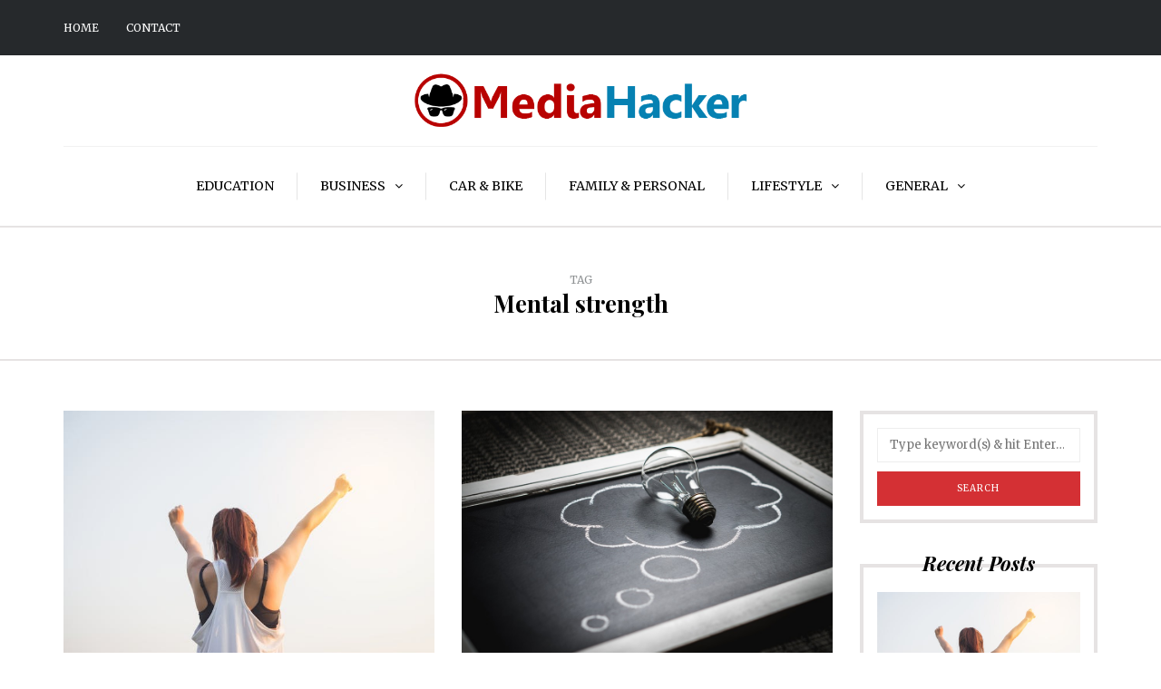

--- FILE ---
content_type: text/css
request_url: https://www.mediahacker.org/wp-content/themes/camille/style.css
body_size: 14397
content:
/* Theme Name:Camille
Theme URI:http://creanncy.com/
Author:Creanncy
Author URI:http://creanncy.com/
Description:Camille - Premium Responsive WordPress Blogging Theme
Version:1.0.1
License:GNU General Public License
License URI:license.txt
Tags:light,white,fluid-layout,fixed-layout,responsive-layout,custom-colors,custom-menu,featured-images,post-formats,theme-options 
*/

/* [Table of contents]

1. Bootstrap overrides and common tag styles
2. Pages 
3. Header & Header menu  
4. Main menu  
5. Blog post 
6. Post social share
7. Navigation for posts 
8. Blog layouts
9. Additional footer 
10. Footer 
11. Sidebars 
12. Wordpress default styles overrides 
13. Camille Special Elements
14. Camille Widgets 
15. SelectBox overrides 
16. OWL Carousel slider script overrides
17. Offcavas Menu
18. Pretty Photo
19. Contact form 7 
20. Instagram plugin
21. WooCommerce styles 
22. Mailchimp plugin
24. Banners management
25. Popups management
26. Animations

*/

/*
* 1. Bootstrap overrides and common tag styles
*/
body {
    font-family: Arial, sans-serif;
    margin-top: 0 !important;
    background: #FFFFFF;
    font-size: 14px;
    color: #000000;
    line-height: 25px;
    text-rendering: optimizeLegibility;
}
p {
    margin-bottom: 25px;
}
a,
a:focus {
    color: #F37879;
    text-decoration: underline;
}
a:hover {
    color: #000000;
    text-decoration: none;
}
a:focus {
    text-decoration: none;
    -webkit-touch-callout: none;
    -webkit-user-select: none;
    -khtml-user-select: none;
    -moz-user-select: none;
    -ms-user-select: none;
    user-select: none;
    outline-style: none;
    outline: 0;
}
h1,
h2,
h3,
h4,
h5,
h6 {
    margin-top: 0;
    margin-bottom: 15px;
}
h1 {
    font-size: 35px;
}
h2 {
    font-size: 25px;
}
h3 {
    font-size: 20px;
}
h4 {
    font-size: 18px;
}
h5 {
    font-size: 14px;
}
h6 {
    font-size: 12px;
}
cite {
    font-style: italic;
}
input:focus,
select:focus,
textarea:focus,
button:focus {
    outline: none;
}
select,
textarea,
input[type="text"],
input[type="password"],
input[type="datetime"],
input[type="datetime-local"],
input[type="date"],
input[type="month"],
input[type="time"],
input[type="week"],
input[type="number"],
input[type="email"],
input[type="url"],
input[type="search"],
input[type="tel"],
input[type="color"],
.uneditable-input {
    box-shadow: none;
}
input[type="radio"],
input[type="checkbox"] {
    margin: 0;
}
textarea {
    resize: none;
    height: 150px;
    margin-bottom: 30px;
    -moz-box-sizing: border-box;
    box-sizing: border-box;
}
select {
    max-width: 100%;
}
input,
input.input-text,
select,
textarea {
    border: 1px solid #EEEEEE;
    background-color: #ffffff;
    padding: 5px 13px;
    color: #000000;
    font-size: 13px;
    vertical-align: middle;
    box-shadow: none;
    border-radius: 0;
    line-height: 26px;
    border-radius: 0;
}
.woocommerce form .form-row input.input-text, 
.woocommerce form .form-row textarea,
.woocommerce-cart table.cart td.actions .coupon .input-text {
    line-height: 25px;
}
textarea:focus,
input:focus {
    background: #FBFBFB;
    box-shadow: none;
}
input:focus:invalid:focus,
textarea:focus:invalid:focus,
select:focus:invalid:focus {
   border-color: #fb7f88;
}
input:-moz-placeholder,
textarea:-moz-placeholder,
input:-ms-input-placeholder,
textarea:-ms-input-placeholder,
input::-webkit-input-placeholder,
textarea::-webkit-input-placeholder {
    color: #aaaaaa;
    font-size: 13px;
}
a.btn,
.btn,
.btn:focus,
input[type="submit"],
.woocommerce #content input.button, 
.woocommerce #respond input#submit, 
.woocommerce a.button, 
.woocommerce button.button,
.woocommerce input.button, 
.woocommerce-page #content input.button, 
.woocommerce-page #respond input#submit, 
.woocommerce-page a.button, 
.woocommerce-page button.button, 
.woocommerce-page input.button, 
.woocommerce a.added_to_cart, 
.woocommerce-page a.added_to_cart,
a.more-link {
    padding: 13px 30px;
    line-height: 1;
    color: #ffffff;
    border: 1px solid #F37879;
    border-radius: 0;
    text-align: left;
    text-shadow: none;
    text-decoration: none;
    vertical-align: middle;
    cursor: pointer;
    background: #F37879;
    filter: none;
    box-shadow: none;
    text-align: center;
    font-size: 10px;
    text-transform: uppercase;
    letter-spacing: 1px;
}
.woocommerce #content input.button.alt,
.woocommerce #respond input#submit.alt,
.woocommerce a.button.alt,
.woocommerce button.button.alt,
.woocommerce input.button.alt,
.woocommerce-page #content input.button.alt,
.woocommerce-page #respond input#submit.alt,
.woocommerce-page a.button.alt,
.woocommerce-page button.button.alt,
.woocommerce-page input.button.alt {
    background: #ffffff;
    border-color: #d9d9d9;
    color: #000000;
}
.woocommerce #content input.button.alt:hover,
.woocommerce #respond input#submit.alt:hover,
.woocommerce a.button.alt:hover,
.woocommerce button.button.alt:hover,
.woocommerce input.button.alt:hover,
.woocommerce-page #content input.button.alt:hover,
.woocommerce-page #respond input#submit.alt:hover,
.woocommerce-page a.button.alt:hover,
.woocommerce-page button.button.alt:hover,
.woocommerce-page input.button.alt:hover {
    text-shadow: none;
}

.btn:hover,
input[type="submit"]:hover,
.woocommerce #content input.button:hover,
.woocommerce #respond input#submit:hover,
.woocommerce a.button:hover,
.woocommerce button.button:hover,
.woocommerce input.button:hover,
.woocommerce-page #content input.button:hover,
.woocommerce-page #respond input#submit:hover,
.woocommerce-page a.button:hover,
.woocommerce-page button.button:hover,
.woocommerce-page input.button:hover,
.woocommerce #content input.button.alt:hover,
.woocommerce #respond input#submit.alt:hover,
.woocommerce a.button.alt:hover,
.woocommerce button.button.alt:hover,
.woocommerce input.button.alt:hover,
.woocommerce-page #content input.button.alt:hover,
.woocommerce-page #respond input#submit.alt:hover,
.woocommerce-page a.button.alt:hover,
.woocommerce-page button.button.alt:hover,
.woocommerce-page input.button.alt:hover,
a.more-link:hover {
    background: #000000;
    border-color: #000000;
    color: #fff;
}
.btn:active,
.btn-primary,
.btn-primary:focus {
    color: #ffffff;
    background: #000000;
    box-shadow: none;
}
.btn-primary:hover,
.btn-primary:active {
    background: #000000;
}
.btn.alt {
    background: #000000;
    border-color: #000000;
    color: #ffffff;
}
.btn.alt:hover {
    background: #F37879;
    color: #ffffff;
    border-color: #F37879;
}
table {
    margin-bottom: 10px;
    border: 1px solid #d9d9d9;
}
table th {
    background: #ffffff;
}
table td,
table th {
    padding: 3px 10px;
    border-bottom: 1px solid #d9d9d9;
    border-right: 1px solid #d9d9d9;
}
.label {
    color: inherit;
    font-size: inherit;
    text-align: inherit;
    line-height: inherit;
    white-space: inherit;
}
.panel {
    box-shadow: none;
    border: none;
}
hr {
    border-color: #d9d9d9;
}
blockquote,
.blog-post .format-quote .entry-content {
    border:0;
    margin-left: 0;
    padding-left: 0;
    padding-bottom: 0;
    padding-top: 0;
    margin-top: 30px;
    margin-bottom: 30px;
    padding-left: 60px;
    padding-right: 30px;
    font-size: 24px;
    line-height: 36px;
    font-style: italic;
    border-top: 1px solid #d9d9d9;
    border-bottom: 1px solid #d9d9d9;
    padding-top: 30px;
    padding-bottom: 30px;
}
.blog-post .format-quote .entry-content {
    margin-bottom: 0;
    border-bottom: 0;
    border-top: 0;
    padding-top: 15px;
    padding-bottom: 15px;
}
.blog-post.blog-post-single .format-quote .entry-content {
    padding-top: 0;
}
.blog-post .format-quote .entry-content {
    margin-top: 0;
}
blockquote:before,
.blog-post .format-quote .entry-content:before {
    color: #ffffff;
    background: #F37879;
    content: '“';
    width: 40px;
    height: 40px;
    line-height: 52px;
    text-align: center;
    border-radius: 20px;
    font-size: 28px;
    margin-left: -60px;
    margin-top: 1px;
    font-style: normal;
    position: absolute;
}
.color input:-moz-placeholder,
.color textarea:-moz-placeholder {
    color: #aaaaaa;
}
.color input:-ms-input-placeholder,
.color textarea:-ms-input-placeholder {
    color: #aaaaaa;
}
.color input::-webkit-input-placeholder,
.color textarea::-webkit-input-placeholder {
    color: #aaaaaa;
}
.color textarea,
.color input {
    background: #ffffff;
    color: #aaaaaa;
}
.clear {
    clear: both;
}
/* *
* 2. Pages 
*/
.page-item-title h1 {
    color: #000000;
    margin-top: 0;
    text-align: center;
    margin-bottom: 37px;
}
.page-item-title-archive h1 {
    color: #000000;
    margin-bottom: 47px;
    text-align: center;
    font-weight: bold;
}
.page-item-title-archive a {
    text-decoration: none;
}
.page-item-title-archive p {
    text-align: center;
    font-size: 12px;
    text-transform: uppercase;
    color: #8f9294;
    margin-bottom: 0;
    margin-top: 45px;
}
.page-item-title-single {
    text-align: center;
    margin-top: 45px;
    margin-bottom: 45px;
}
.page-item-title-single h1 {
    font-weight: bold;
    color: #000000;
    margin: 0 auto;
    max-width: 550px;
    margin-bottom: 10px;
    padding-left: 15px;
    padding-right: 15px;
    text-align: center;
    font-size: 36px;
}
.page-item-title-single.page-item-title-page h1 {
    margin-top: 50px;
    margin-bottom: 50px;
}
.page-item-title-single a {
    text-decoration: none;
}
.page-item-title-single .post-author {
    display: inline-block;
    font-size: 12px;
    color: #8f9294;
    font-style: italic;
    margin-right: 10px;
}
.page-item-title-single .post-author a {
    font-style: normal;
}
.page-item-title-single .post-categories {
    display: inline-block;
    font-size: 12px;
    color: #8f9294;
    margin-bottom: 0;
    font-style: italic;
}
.page-item-title-single .post-categories:before {
    border-bottom: 1px solid #f37879;
    content: " ";
    display: inline-block;
    margin-right: 10px;
    position: relative;
    top: -4px;
    width: 30px;   
}
.page-item-title-single .post-categories a {
    font-style: normal;
    text-transform: uppercase;
}
.page-item-title-single .post-info {
    margin-top: 5px;
}
.page-item-title-single .post-date {
    font-size: 12px;
    color: #8f9294;
    font-style: italic;
    text-align: left;
    display: inline-block; 
}
.container-fluid.container-page-item-title {
    padding: 0;
    background: #ffffff;
    margin-bottom: 55px;
    background-size: cover;
    background-position: center center;
    border-top: 2px solid #E6E3E3;
    border-bottom: 2px solid #E6E3E3;
}
.container-fluid.container-page-item-title.with-bg {
    border: 0;
}
.container-fluid.container-page-item-title.with-bg .page-item-title-single h1,
.container-fluid.container-page-item-title.with-bg .page-item-title-single div {
    color: #ffffff;
}
.container-fluid.container-page-item-title.with-bg .page-item-title-single a:hover,
.container-fluid.container-page-item-title.with-bg .post-info-share .post-social a:hover {
    color: #ffffff;
}
.container-fluid.container-page-item-title.with-bg .col-md-12 {
    padding: 0;
    background: rgba(0,0,0,0.4);
}
.container-fluid.container-page-item-title.with-bg .page-item-title-single {
     padding: 120px 0;
     margin: 0;
}
.container-fluid.container-page-item-title .row {
    margin: 0;
}
/* 404 page */
.page-404 {
    margin: 55px auto 100px auto;
    text-align: center;
}
.page-404 h1 {
    font-size: 100px;
    margin-bottom: 30px;
}
.page-404 p {
    margin-bottom: 20px;
}
.page-404 .search-form #s {
    width: 300px;
    margin-right: 10px;
}
/* Search page */
.page-search-no-results {
    margin: 55px auto 100px auto;
    text-align: center;
}
.page-search-no-results h3 {
    font-size: 50px;
    margin-bottom: 30px;
}
.page-search-no-results p {
    margin-bottom: 20px;
}
.page-search-no-results .search-form #s {
    width: 300px;
    margin-right: 10px;
}
/* 
* 3. Header & Header menu  
*/
header {
    background: #ffffff;
    background-repeat: no-repeat;
    background-position: top center;
}
.content-block .page-container,
.content-block .post-container {
    margin-top: 30px;
}
.content-block .page-container .col-md-9,
.content-block .page-container .col-md-12,
.content-block .post-container .col-md-9,
.content-block .post-container .col-md-12 {
    margin-bottom: 50px;
}
header + .content-block .post-container,
header + .content-block .page-container {
    margin-top: 0;
}
header .header-blog-info {
    margin-top: 5px;
    font-size: 12px;
    color: #8f9294;
}
header .container {
    padding: 0;
}
header .col-md-12 {
    display: table;
    height: 200px;
}
header .logo {
    font-size: 16px;
}
header .header-left {
    display: table-cell;
    vertical-align: middle;
    text-align: left;
    width: 33.3333%;
    padding-left: 15px;
}
header .header-center {
    display: table-cell;
    vertical-align: middle;
    text-align: center;
    width: 33.3333%;
}
header .header-right {
    display: table-cell;
    vertical-align: middle;
    text-align: right;
    width: 33.3333%;
    padding-right: 15px;
}
header .header-promo-content {
    display: inline;
}
header .header-promo-content img {
    max-width: 100%;
}
ul.header-nav {
    white-space: nowrap;
    display: inline;
    margin-bottom: 0;
    padding: 0;
}
ul.header-nav > li {
    display: inline-block;
    margin-left: 0;
    padding: 0;
}
ul.header-nav > li.float-sidebar-toggle {
    position: relative;
}
ul.header-nav > li.float-sidebar-toggle a {
    font-size: 14px;
    margin-top: 1px;
    cursor: pointer;
    color: #000000;
}
ul.header-nav > li.float-sidebar-toggle a:hover {
    opacity: 0.5;
}
header .header-logo-center .header-center {
    min-width: 0;
    text-align: center;
    width: 40%;
}
header .header-logo-center .header-left {
    width: 30%;
}
header .header-logo-center .header-right {
    width: 30%;
}
.header-info-text {
    padding-top: 22px;
    padding-bottom: 22px;
    margin-left: 5px;
    padding-left: 30px;
}
.search-bar-header {
    margin-top: -10px;
}
.search-bar-header .search-toggle-btn {
    padding: 14px;
    display: inline-block;
    height: 40px;
    cursor: pointer;
    background: transparent url("img/search-btn.png") no-repeat center center;
    color: #000;
    width: 16px;
    text-indent: -9999px;
    opacity: 1;
    border: 0;
    box-shadow: none;
}
.search-bar-header .search-toggle-btn:hover {
    background: transparent url("img/search-btn.png") no-repeat center center;
    opacity: 0.25;
    border: 0;
}
@media (-webkit-min-device-pixel-ratio: 2) {
    .search-bar-header .search-toggle-btn {
        background-image: url("img/search-btn@2x.png");
        background-size: 16px 16px;
    }
}
/* Fullscreen search */
.search-toggle-btn {
    cursor: pointer;
}
.search-close-btn {
    position: absolute;
    top: 50px;
    right: 50px;
    cursor: pointer;
    color: #000000;
    text-transform: uppercase;
}
.search-close-btn:hover {
    opacity: 0.6;
}
.search-close-btn .fa {
    font-size: 40px;
    color: #000000;
}
.search-fullscreen-wrapper {
    position: fixed;
    background: rgba(255, 255, 255, 0.95);
    left: 0;
    right: 0;
    top: 0;
    bottom: 0;
    color: #ffffff;
    z-index: 10000;
    display: none;
}
.search-fullscreen-wrapper .search-fullscreen-form {
    margin: 0 auto;
    margin-top: 300px;
    display: table;
}
.search-fullscreen-wrapper .search-fullscreen-form input[type="search"] {
    font-size: 25px;
    line-height: 35px;
    height: auto;
    color: #000000;
    background: none;
    font-style: italic;
    border: none;
    border: 2px solid #F37879;
    padding: 15px;
    width: 700px;
    text-align: center;
}
.search-fullscreen-wrapper .search-fullscreen-form input[type="submit"] {
    display: none;
}
/* Top Menu */
.header-menu-bg {
    z-index: 10001;
    width: 100%;
    background: #ffffff;
    border-bottom: 1px solid rgba(0,0,0,0.1);
}
.header-menu-bg.menu_black {
    background: #26292C;
    border-bottom: 0;
}
.header-menu {
    overflow: visible;
    font-size: 12px;
    line-height: 1.42857;
}
.header-info-text {
    float: right;
}
.header-info-text a {
    color: #000000;
}
.header-menu-bg.menu_black .header-info-text a {
    color: #ffffff;
}
.header-menu-bg.menu_black .header-info-text a:hover {
    color: rgba(255,255,255,0.5);
}
.header-info-text a:hover {
    color: #F37879; 
}
.header-info-text .fa {
    margin-right: 15px;
    font-size: 14px;
}
.header-info-text a:last-child .fa {
    margin-right: 0;
}
.header-menu ul {
    margin: 0;
    padding: 0;
}
.header-menu li {
    position: relative;
    display: block;
    float: left;
}
.header-menu li ul {
    display: none;
    border-bottom: 0;
    position: absolute;
    background: #fff;
    z-index: 10000;
}
.header-menu-bg.menu_black .header-menu li ul {
    background: #26292C;
}
.header-menu li:hover > ul {
    display: block;
}
.header-menu .sub-menu li .sub-menu,
.header-menu .children li .children {
    right: -99.5%;
    top: 0;
}
.header-menu li a {
    color: rgba(0,0,0,0.5);
    display: block;
    padding-right: 15px;
    padding-left: 15px;
    padding-top: 22px;
    padding-bottom: 22px;
    text-decoration: none;
    text-transform: uppercase;
}
.header-menu-bg.menu_black .header-menu li a {
    color: #ffffff;
}
.header-menu-bg.menu_black .header-menu li a:hover {
    color: rgba(255,255,255,0.5);
}
.header-menu ul.links > li:first-child > a {
    padding-left: 0;
}
.header-menu li ul a {
    padding: 8px 20px;
    min-width: 190px;
    border: 1px solid rgba(0,0,0,0.1);
    border-bottom: 0;
}
.header-menu-bg.menu_black .header-menu li ul a {
    border: 1px solid rgba(255,255,255,0.07);
    border-bottom: 0;
    font-size: 11px;
}
.header-menu li ul li {
    float: none;
}
.header-menu li ul > li:last-child > a {
    border-bottom: 1px solid rgba(0,0,0,0.1);
}
.header-menu-bg.menu_black .header-menu li ul > li:last-child > a {
    border-bottom: 1px solid rgba(255,255,255,0.07);
}
.header-menu li a:hover {
    text-decoration: none;
    color: #F37879;
}
.header-menu-bg.menu_black .header-menu .menu-top-menu-container-toggle {
    color: #ffffff;
}
.header-menu-bg.menu_black .header-menu .menu-top-menu-container-toggle + div {
    background: #26292C;
}
.header-menu .sub-menu li a:hover {
    background: rgba(0,0,0,0.1);
}
.header-menu-bg.menu_black .header-menu .sub-menu li a:hover {
    background: rgba(0,0,0,0.5);
}
.header-menu .menu-top-menu-container-toggle + div {
    float: left;
}
.header-menu .menu-top-menu-container-toggle {
    float: left;
    display: none;
    color: #000000;
    cursor: pointer;
    padding: 22px;
    padding-left: 0;
}
.header-menu .menu-top-menu-container-toggle:hover {
    opacity: 0.5;
}
.header-menu .menu-top-menu-container-toggle:after {
    content: "";
    display: inline-block;
    font-family: "fontawesome";
    font-weight: normal;
    font-size: 14px;
}
.header-menu .sub-menu li.menu-item-has-children > a:after,
.header-menu .children li.menu-item-has-children > a:after {
    display: inline-block;
    font-family: "fontawesome";
    content: "";
    margin-left: 5px;
    font-weight: normal;
    float: right;
}
.header-menu li.menu-item-has-children.mobile-submenu-opened > a:after {
    content: "";
}
/*
* 4. Main menu  
*/
.navbar {
    border-radius: 0;
    -webkit-border-radius: 0;
    border: none;
    margin: 0;
    line-height: 1.42857;
    position: static;
}
.navbar .nav > li {
    float: left;
}
.nav > li sup,
.nav > li sub {
    text-transform: none;
    font-weight: normal;
    font-size: 12px;
}
.navbar .nav > li.menu-item-has-children > a:after {
    display: inline-block;
    font-family: "fontawesome";
    content: "";
    font-style: normal;
    font-weight: normal;
    margin-left: 10px;
    margin-right: 0;
}
.navbar .nav li.menu-item-has-children.mobile-submenu-opened > a:after {
    content: "";
}
.navbar .nav > li {
    padding-top: 28px;
    padding-bottom: 28px;
    position: relative;
}
.navbar .nav > li > a {
    color: #000000;
    display: block;
    font-size: 12px;
    padding: 5px;
    padding-left: 25px;
    padding-right: 25px;
    text-decoration: none;
    background: transparent;
    cursor: pointer;
    border-bottom: 1px solid transparent;
    border-top: 1px solid transparent!important;
    border-right: 1px solid rgba(0, 0, 0, 0.1);
}
.navbar .nav > li:last-child > a {
    border-right: 0;
}
.navbar .nav li a > i.fa {
    margin-right: 10px;
    font-weight: normal;
}
.navbar .nav > li > a:hover {
    background: transparent;
    color: #F37879;
}
.navbar-fixed-top .navbar-inner,
.navbar-static-top .navbar-inner {
    box-shadow: none;
}
.navbar-left-wrapper {
    float: left;
    width: 65px;
    height: 31px;
    margin-top: 28px;
    margin-bottom: 28px;
    padding-top: 5px;
    padding-bottom: 5px;
    text-align: left;
    z-index: 10;
    position: relative;
}
.navbar-center-wrapper {
    float: left;
    width: 100%;
    margin-left: -65px;
    margin-right: -65px;
    border-top: 1px solid rgba(0, 0, 0, 0.05);
    padding-top: 0;
    padding-bottom: 0;
}
.navbar-right-wrapper {
    float: left;
    width: 65px;
    height: 31px;
    margin-top: 28px;
    margin-bottom: 28px;
    padding-top: 5px;
    padding-bottom: 5px;
    text-align: right;
}
.navbar {
    background: none;
    min-height: 0;
}
.navbar-collapse {
    padding: 0;
    max-height: inherit;
    clear: both;
}
.navbar .nav ul {
    list-style: none;
}
.navbar .navbar-toggle {
    background: transparent;
    cursor: pointer;
    color: #000000;
    border: none;
    border-radius: 0;
    -webkit-border-radius: 0;
    padding: 24px 40px;
    text-transform: uppercase;
    margin: 0 auto;
    float: none;
    width: 180px;
    position: absolute;
    left: 50%;
    margin-left: -75px;
    top: 9px;
}
.navbar .navbar-toggle:after {
    display: inline-block;
    font-family: "fontawesome";
    content: "";
    margin-left: 5px;
    font-weight: normal;
}
.navbar .navbar-toggle:hover {
    background: transparent;
}
.nav .sub-menu {
    display: none;
    position: absolute;
    margin: 0;
    text-align: left;
    z-index: 100000;
    padding: 0;
}
.nav > li .sub-menu {
    margin-top: 0;
    background: #26292C;
}
.nav > li > .sub-menu {
    margin-top: 28px;
}
.navbar .nav .sub-menu li {
    float: none;
    position: relative;
}
.nav .sub-menu li.menu-item > a {
    display: block;
    background: transparent;
    color: #ffffff;
    font-weight: normal;
    min-width: 200px;
    text-decoration: none;
    padding: 8px 20px;
    cursor: pointer;
    border: 1px solid rgba(255,255,255,0.2);
    border-left: 0;
    border-right: 0;
    border-bottom: 0;
    font-size: 11px;
}
.nav .sub-menu li.menu-item > a span {
    display: block;
    text-transform: none;
    font-weight: normal;
}
.nav .sub-menu li.menu-item:last-child > a {
    border-bottom: 1px solid rgba(255,255,255,0.2);
}
.nav .sub-menu li.menu-item > a:hover {
    text-decoration: none;
    color: #ffffff;
    background: rgba(255,255,255,0.3);
}
.nav .sub-menu li .sub-menu,
.nav .children li .children {
    top: 0;
    right: -99.5%;
}
.navbar .sub-menu li.menu-item-has-children > a:after {
    display: inline-block;
    font-family: "fontawesome";
    content: "";
    margin-left: 5px;
    font-weight: normal;
    font-style: normal;
    float: right;
}
.nav li:hover > .sub-menu {
    display: block;
}
.navbar-default .navbar-collapse,
.navbar-default .navbar-form {
    border: none;
}
.mainmenu-belowheader {
    background: #ffffff;
}
.mainmenu-belowheader .sticky-menu-logo {
    text-align: center;
    padding: 20px 10px;
    padding-bottom: 0;
    display: none;
}
.mainmenu-belowheader.fixed .sticky-menu-logo {
    display: block;
}
.mainmenu-belowheader.fixed {
    top: -50px;
    position: fixed;
    width: 100%;
    z-index: 5000;
    box-shadow: 0 0 5px rgba(0, 0, 0, 0.2);
    padding-top: 0;
    padding-bottom: 0;
}
.mainmenu-belowheader.fixed .navbar-center-wrapper {
    border-top: none;
}
.mainmenu-belowheader.fixed .navbar-left-wrapper,
.mainmenu-belowheader.fixed .navbar-right-wrapper {
    margin-bottom: 15px;
    margin-top: 15px;
}
.mainmenu-belowheader.fixed .navbar .nav > li {
    padding-bottom: 15px;
    padding-top: 15px;
}
.mainmenu-belowheader.fixed .nav > li > .sub-menu {
    margin-top: 15px;
}
.mainmenu-belowheader .navbar {
    position: relative;
}
.mainmenu-belowheader .navbar .container {
    padding-left: 15px;
    padding-right: 15px;
    position: relative;
}
.mainmenu-belowheader .navbar {
    margin-left: 0;
    min-height: 0;
}
.mainmenu-belowheader .navbar .nav > li > a {
    text-align: center;
}
.mainmenu-belowheader .navbar .nav > li > a span {
    display: block;
    font-size: 12px;
    color: #8f9294;
    text-transform: none;
    font-weight: normal;
    margin-top: 5px;
    letter-spacing: 0;
}
.mainmenu-belowheader.menu-center .nav {
    display: table;
    margin: 0 auto;
    padding-left: 65px;
    padding-right: 65px;
}
.mainmenu-belowheader.mainmenu-uppercase .navbar .nav > li > a,
.mainmenu-belowheader.mainmenu-uppercase .nav .sub-menu li.menu-item > a {
    text-transform: uppercase;
}
.mainmenu-belowheader.mainmenu-italic .navbar .nav > li > a,
.mainmenu-belowheader.mainmenu-italic .nav .sub-menu li.menu-item > a {
    font-style: italic;
}
.mainmenu-belowheader.mainmenu-largefont .navbar .nav > li > a {
    font-size: 14px;
}
.mainmenu-belowheader.mainmenu-largefont .nav .sub-menu li.menu-item > a {
    font-size: 12px;
}
.mainmenu-belowheader.mainmenu-rightarrow .navbar .nav > li.menu-item-has-children > a:after {
    content: "";
}
.mainmenu-belowheader.mainmenu-noarrow .navbar .nav > li.menu-item-has-children > a:after {
    display: none;
}
.mainmenu-belowheader.mainmenu-noarrow .navbar .nav > li > a {
    height: 31px;
}
.social-icons-wrapper a {
    color: #ffffff;
    background: #F37879;
    border-radius: 0;
    width: 32px;
    height: 32px;
    line-height: 32px;
    text-align: center;
    margin-right: 5px;
    margin-left: 5px;
    margin-bottom: 10px;
    display: inline-block;
}
.social-icons-wrapper a:hover {
    color: #ffffff; 
    background: #000000;
}
.social-icons-wrapper .fa {
    font-size: 14px;
}
/* 
* 5. Blog post 
*/
.post-content-wrapper {
    position: relative;
}
.post-container,
.page-container  {
    margin-top: 45px;
}
.blog-post {
    margin-bottom: 30px;
    padding-bottom: 30px;
    clear: both;
}
.blog-post .post-content-wrapper {
    padding-bottom: 30px;
    border-bottom: 2px solid #d9d9d9;
}
.blog-post.blog-post-single {
    margin-bottom: 30px;
    padding-bottom: 0;
}
.blog-small-page-width .post-container .col-md-12 .blog-post.blog-post-single,
.page.blog-small-page-width .page-container .col-md-12 .entry-content {
    margin-left: 145px;
    margin-right: 145px;
}
.blog-post-single .post-content-wrapper {
    width: 100%;
    float: none;
    padding-bottom: 0;
    border-bottom: 0;
}
.blog-post.blog-post-vertical .blog-post-thumb {
    float: left;
    width: 55.4%;
    margin-bottom: 0;
}
.blog-post.blog-post-vertical .post-content {
    float: left;
    width: 44.6%;
    padding-left: 30px;
}
.col-md-12 .blog-post.blog-post-vertical .blog-post-thumb {
    width: 41.2%;
}
.col-md-12 .blog-post.blog-post-vertical .post-content {
    width: 58.8%;
}
.content-block.blog-post.blog-post-2-column-layout {
    padding-left: 15px;
    width: 50%;
    float: left;
    clear: none;
    background: none;
    box-shadow: none;
    padding-top: 0;
    padding-bottom: 0;
    padding-right: 0;
    border-bottom: 0;
}
.content-block.blog-post.blog-post-2-column-layout  .post-content-wrapper {
    border-bottom: 0; 
}
.content-block.blog-post.blog-post-2-column-layout {
    padding-left: 0;
    padding-right: 15px;
}
.content-block.blog-post.blog-post-2-column-layout .post-info-wrapper .post-author-wrapper {
    width: 100%;
    border: 0;
    margin-bottom: 20px;
}
.content-block.blog-post.blog-post-2-column-layout .post-info-wrapper .post-date-wrapper {
    width: 100%;
    border: 0;
    margin-bottom: 10px;
}
.content-block.blog-post.blog-post-2-column-layout .post-info-wrapper .post-author-wrapper + div,
.content-block.blog-post.blog-post-2-column-layout .post-info-wrapper .post-date-wrapper + div {
    padding-left: 0;
}
.content-block.blog-post.blog-post-2-column-layout:nth-child(2n) {
    padding-left: 15px;
    padding-right: 0;
}
.content-block.blog-post.blog-post-2-column-layout:nth-child(2n+1) {
    clear: both;
}
.blog-post.blog-post-2-column-layout .blog-post-media.blog-post-media-video iframe,
.blog-post.blog-post-2-column-layout .blog-post-media.blog-post-media-audio iframe {
    height: 321px;
}
.col-md-9 .blog-post.blog-post-2-column-layout .blog-post-media.blog-post-media-video iframe,
.col-md-9 .blog-post.blog-post-2-column-layout .blog-post-media.blog-post-media-audio iframe {
    height: 237px;
}
.blog-post iframe { 
    width: 100%;
    margin-bottom: -8px;
}
.blog-post .blog-post-media.blog-post-media-video iframe {
    height: 660px;
}
.col-md-9 .blog-post .blog-post-media.blog-post-media-video iframe {
    height: 491px;
}
.blog-post > .post > .post-content-wrapper > .entry-content {
    margin-bottom: 30px;
}
.blog-post.blog-post-single .post-content {
    margin-left: 0;
}
.blog-enable-dropcaps .blog-post.blog-post-single .post-content .entry-content > p:first-child:first-letter { 
    float: left; 
    color: #F37879; 
    font-size: 78px; 
    line-height: 60px; 
    padding-top: 10px; 
    padding-right: 10px; 
    padding-left: 0px;
    font-weight: normal;
    font-style: normal;
}
.blog-enable-dropcaps .blog-post.blog-post-single .format-quote .post-content .entry-content > p:first-child:first-letter,
.blog-enable-dropcaps .blog-post.blog-post-single .format-link .post-content .entry-content > p:first-child:first-letter {
    float: none;
    color: inherit;
    font-size: inherit;
    line-height: inherit;
    padding: 0;
    font-style: inherit;
    font-weight: inherit;
}
.blog-post .entry-content p:last-child {
    margin-bottom: 0;
}
.blog-post .tags {
   display: block;
   margin-top: 30px;
}
.blog-post .tags .tags-icon {
    display: inline-block;
    text-align: left;
    display: inline-block;
    color: #F37879;
    margin-right: 10px;
    float: left;
}
.blog-post .tags a {
    background: #000000;
    color: #ffffff;
    padding: 0 10px;
    font-size: 12px;
    display: inline-block;
    text-decoration: none;
    margin-right: 5px;
    margin-bottom: 5px;
    text-transform: uppercase;
}
.blog-post .tags a:hover {
    color: #ffffff;
    background: #F37879;
}
.blog-post .post-content {
    background: transparent;
    padding: 0;
}
.blog-post .post-content h1,
.blog-post .post-content h2,
.blog-post .post-content h3,
.blog-post .post-content h4,
.blog-post .post-content h5,
.blog-post .post-content h6,
.page-container h1,
.page-container h2,
.page-container h3,
.page-container h4,
.page-container h5,
.page-container h6 {
    font-weight: bold;
}
.blog-post .post-content img {
    max-width: 100%;
    height: auto;
}
.blog-post .entry-content h1,
.blog-post .entry-content h2,
.blog-post .entry-content h3,
.blog-post .entry-content h4,
.blog-post .entry-content h5,
.blog-post .entry-content h6,
.page .entry-content h1,
.page .entry-content h2,
.page .entry-content h3,
.page .entry-content h4,
.page .entry-content h5,
.page .entry-content h6,
.comment-content h1,
.comment-content h2,
.comment-content h3,
.comment-content h4,
.comment-content h5,
.comment-content h6 {
    margin-top: 30px;
}
.blog-post .entry-content h5,
.page .entry-content h5 {
    letter-spacing: 1px;
    font-size: 10px;
    text-transform: uppercase;
    font-weight: normal;
}
.blog-post .more-link {
    margin-top: 20px;
    text-transform: uppercase;
    font-style: normal;
}
.blog-post p + p > .more-link,
.blog-post p + .more-link {
    margin-top: 0;
}
.blog-post .post-format:before {
    margin-top: 7px;
    text-align: center;
    color: #fff;
    display: inline-block;
    font-family: "FontAwesome";
    font-size: 19px;
}
.blog-post .format-standard .post-format:before {
    content: "";
}
.blog-post .type-page .post-format:before {
    content: "";
}
.blog-post .format-aside .post-format:before {
    content: "";
}
.blog-post .format-image .post-format:before {
    content: "";
}
.blog-post .format-gallery .post-format:before {
    content: "";
}
.blog-post .format-quote .post-format:before {
    content: "";
}
.blog-post .format-video .post-format:before {
    content: "";
}
.blog-post .format-audio .post-format:before {
    content: "";
}
.blog-post .format-link .post-format:before {
    content: "";
}
.blog-post .format-status .post-format:before {
    content: "";
}
.blog-post .format-chat .post-format:before {
    content: "";
}
.blog-post .format-status .entry-content,
.blog-post .format-status .entry-summary {
    font-style: italic;
    font-size: 20px;
}
.blog-post .format-status .post-header-title {
    display: none;
}
.blog-post .format-aside .post-header-title {
    display: none;
}
.blog-masonry-layout .blog-post .post-content-wrapper {
    border-bottom: 0;
    padding-bottom: 0;
}
.blog-masonry-layout .blog-post .format-quote .entry-content {
    background: none;
    font-size: 20px;
    padding-top: 10px;
    padding-bottom: 10px;
    padding-right: 0;
    padding-left: 50px;
}
.blog-masonry-layout .blog-post .format-quote .entry-content:before {
    margin-left: -50px;
    margin-top: 8px;
}
.blog-masonry-layout .blog-post  .owl-carousel .owl-item img {
    width: 100%;
    height: auto;
}
.blog-post .format-link .entry-content a:not(.more-link) {
    background: #eeeeee;
    display: block;
    padding: 10px 15px;
    text-decoration: none;
    font-size: 17px;
}
.blog-post .format-link .entry-content a:not(.more-link):before {
    content: "";
    font-family: "FontAwesome";
    display: inline-block;
    margin-right: 15px;
    color: #a6a7a8;
}
.blog-post .post-counters {
    color: rgba(0, 0, 0, 0.6);
    float: right;
    margin-top: 2px;
}
.blog-post .post-info-wrapper {
    margin-top: 15px;
    margin-bottom: 20px;
}
.blog-post .tags + .post-info-wrapper {
    margin-top: 15px!important;
}
.single-post .blog-post .post-info-wrapper {
    margin-top: 30px;
    margin-bottom: 0;
}
.blog-post .post-info-wrapper > div:first-child {
    padding-left: 0;
}
.blog-post .post-info-wrapper a {
    text-decoration: none;
}
.blog-post .post-info-wrapper .comments-count i.fa,
.blog-post .post-info-wrapper .views-count i.fa,
.blog-post .post-info-wrapper .post-date-wrapper i.fa {
    color: #F37879;
    margin-right: 10px;
}
.blog-post .post-info-wrapper .post-author-wrapper {
    float: left;
    border-right: 1px solid #EBEBEB;
    padding-left: 0;
    padding-right: 20px;
    font-size: 12px;
    height: 30px;
}
.blog-post.blog-post-vertical .post-info-wrapper .post-author-wrapper {
    width: 100%;
    border-right: 0;
    margin-bottom: 20px;
}
.blog-post.blog-post-vertical .post-info-wrapper .post-author-wrapper + div  {
    padding-left: 0;
}
.blog-post.blog-post-vertical .post-info-wrapper .post-info-share {
    padding-right: 0;
}
.blog-post .post-info-wrapper .post-date-wrapper {
    float: left;
    border-right: 1px solid #EBEBEB;
    padding-left: 0;
    padding-right: 20px;
    line-height: 30px;
    height: 30px;
}
.blog-post .post-info-wrapper .post-author-wrapper .post-author {
    display: block;
    color: #a6a7a8;
    margin-bottom: -9px;
    margin-top: -5px;
    font-style: italic;
}
.blog-post .post-info-wrapper .post-author-wrapper .post-author a {
    font-style: normal;
}
.blog-post .post-info-wrapper .post-author-wrapper .post-author-image {
    display: block;
    float: left;
    margin-right: 20px;
}
.blog-post .post-info-wrapper .post-author-wrapper .post-author-image img {
    border-radius: 22px;
}
.blog-post .post-info-wrapper .post-author-details {
    display: table;
    float: left;
}
.blog-post .post-info-wrapper .comments-count {
    float: left;
    border-right: 1px solid #EBEBEB;
    padding-left: 20px;
    padding-right: 20px;
    height: 30px;
    line-height: 30px;
}
.blog-post .post-info-wrapper .comments-count a {
    color: #000000;
}
.blog-post .post-info-wrapper .comments-count a:hover {
    color: #F37879;
}
.blog-post .post-info-wrapper .views-count {
    float: left;
    border-right: 1px solid #EBEBEB;
    padding-left: 20px;
    padding-right: 20px;
    height: 30px;
    line-height: 30px;
}
.blog-post .post-info-wrapper .post-info-share {
    padding-left: 10px;
    padding-right: 10px;
    height: 30px;
    float: left;
    line-height: 30px;
}
.blog-post .post-info-wrapper .post-info-share .post-social-wrapper .post-social-title {
    display: none;
}
.blog-post .post-info-wrapper .post-info-share .post-social-wrapper .post-social {
    opacity: 1!important;
}
.blog-post .post-info-date {
    text-align: left;
    display: block; 
}
.blog-post .post-categories {
    color: #8f9294;
    text-align: left;
    margin-bottom: 10px;
    position: relative;
    font-size: 12px;
    color: #a6a7a8;
    font-style: italic;
}
.blog-post .post-categories:before {
    content: " ";
    display: inline-block;
    margin-right: 20px;
    position: relative;
    top: -4px;
    border-bottom: 1px solid #F37879;
    width: 30px;
}
.blog-post .post-categories a {
    text-decoration: none;
    text-transform: uppercase;
    font-style: normal;
}
.blog-post .post-header-title {
    margin-top: 0;
    margin-bottom: 5px;
    font-size: 36px;
    text-align: left;
    font-weight: bold;
}
body.blog-post-title-uppercase .blog-post .post-header-title,
body.blog-post-title-uppercase .page-item-title-single h1,
body.blog-post-title-uppercase .camille-editorspick-post-list-wrapper .camille-editorspick-post .camille-editorspick-post-title h2 {
    text-transform: uppercase;
}
body.blog-post-title-italic .blog-post .post-header-title,
body.blog-post-title-italic .page-item-title-single h1,
body.blog-post-title-italic .camille-editorspick-post-list-wrapper .camille-editorspick-post .camille-editorspick-post-title h2 {
    font-style: italic;
}
.blog-post .post-header-title sup {
    font-size: 14px;
    color: #F37879;
    margin-left: 5px;
    font-weight: bold;
    font-style: italic;
    text-transform: none;
    top: -1.6em;
}
.blog-post .post-header-title a {
    color: #000000;
    text-decoration: none;
}
.blog-post .post-header-title a:hover {
    color: #F37879;
}
.blog-post .post-info {
    margin-top: 25px;
}
.post-info .post-info-share {
    display: inline-block;
}
.post-info .post-info-comments {
    margin-right: 5px;
    display: inline-block;
}
.blog-post .blog-post-thumb {
    margin-bottom: 20px;
}
.blog-post.blog-post-single .blog-post-thumb {
    margin-bottom: 30px;
}
.blog-post .blog-post-thumb img {
    width: 100%;
    height: auto;
}
.author-bio {
    margin-bottom: 35px;
    border-top: 2px solid #E6E3E3;
    border-bottom: 2px solid #E6E3E3;
}
.author-bio strong {
    color: #000000;
    font-size: 26px;
    display: block;
    font-weight: normal;
    margin-bottom: 10px;
}
.author-bio h5 {
    margin-top: 35px;
    font-size: 24px;
    font-weight: bold;
    font-style: italic;
}
.author-bio .author-info {
    display: table;
}
.author-bio .author-description {
    padding-right: 35px;
    font-size: 14px;
    margin-bottom: 20px;
}
.author-bio .author-social-icons {
    margin: 0;
    padding: 0;
    list-style: none;
    margin-bottom: 25px;
}
.author-bio .author-social-icons li {
    display: inline-block;
}
.author-bio .author-social-icons li a {
    text-align: center;
    font-size: 16px;
    margin-left: -1px;
    padding-top: 7px;
    display: block;
    margin-left: 15px;
}
.author-bio .author-social-icons li:first-child a {
    margin-left: 0;
}
.author-bio .author-image {
    width: 160px;
    height: 160px;
    border-radius: 80px;
    overflow: hidden;
    float: left;
    margin-right: 35px;
    margin-left: 35px;
    margin-top: 35px;
    margin-bottom: 35px;
    margin-left: 0;
}
.blog-post-related {
    margin-left: -15px;
    margin-right: -15px;
    margin-top: 30px;
}
.single-post .blog-post-related {
    margin-bottom: 30px;
}
.blog-post-related h5 {
    font-size: 24px;
    font-style: italic;
    font-weight: bold;
    text-align: left;
    margin-bottom: 20px;
    margin-left: 15px;
    margin-right: 15px;
}
.single-post .blog-post-related h5 {
    text-align: left;
    padding-left: 0;
    padding-right: 0;
    border-top: 2px solid #e6e3e3;
    padding-top: 30px;
}
.single-post .author-bio + .blog-post-related h5 {
    border-top: 0;
    padding-top: 0;
}
.blog-post-related-item {
    float: left;
    width: 33.33333%;
    padding-right: 15px;
    padding-left: 15px;
}
.blog-post-related-item-details {
    padding: 20px;
    background-color: #F37879;
    color: #ffffff;
    text-align: center;
}
.blog-post-related-item .blog-post-related-image img {
    max-width: 100%;
    height: auto;
}
.blog-post-related-single .blog-post-related-item .blog-post-related-image {
    margin-bottom: 0;
}
.blog-post-related-single .blog-post-related-item:hover .blog-post-related-image {
    opacity: 0.8;
}
.blog-post-related .blog-post-related-title {
    text-decoration: none;
    font-size: 16px;
    line-height: 1.2;
}
.blog-post-related-single .post-categories,
.blog-post-related-single .post-categories a,
.blog-post-related-single .post-categories a:hover {
    text-decoration: none;
}
.blog-post-related-single .post-categories {
    letter-spacing: 1px;
    font-size: 10px;
    text-transform: uppercase;
    margin-bottom: 5px;
}
.blog-post-related-item .blog-post-related-date {
    color: #8f9294;
}
.blog-post-related-single .blog-post-related-date {
    color: #ffffff;
    text-transform: uppercase;
    font-size: 12px;
}
.blog-post.blog-post-list-layout + .blog-post-related.blog-post-related-loop {
    margin-top: 30px;
}
.blog-post-related.blog-post-related-loop .blog-post-related-separator {
    margin-left: 15px;
    margin-right: 15px;
}
.blog-post-related.blog-post-related-loop .blog-post-related-item .blog-post-related-image {
    background-repeat: no-repeat;
    background-position: center center;
    background-size: cover;
    height: 170px;
}
.blog-post-related.blog-post-related-loop .blog-post-related-item a {
    text-decoration: none;
}
.blog-post-related.blog-post-related-loop .blog-post-related-item .blog-post-related-title {
    font-weight: bold;
    text-transform: uppercase;
}
.blog-post-related.blog-post-related-loop .blog-post-related-item .blog-post-related-title a {
    color: #000000;
}
.blog-post-related.blog-post-related-loop .blog-post-related-item .blog-post-related-title a:hover {
    color: #f37879;
}
.blog-post-related.blog-post-related-loop .blog-post-related-item .blog-post-related-date {
    font-size: 12px;
    display: inline-block;
    font-style: italic;
}
.blog-post-related.blog-post-related-loop .blog-post-related-item .blog-post-related-category {
    color: #8f9294;
    font-size: 12px;
    font-style: italic;
}
.blog-post-related.blog-post-related-loop .blog-post-related-item .blog-post-related-category a {
    font-style: normal;
    text-transform: uppercase;
}
.blog-post-related.blog-post-related-loop .blog-post-related-item .blog-post-related-item-inside {
    margin-top: 20px;
}
.blog-post-bottom .blog-post-bottom-comments {
    margin-top: 15px;
    float: left;
}
.blog-post .blog-post-thumb-sticky-badge,
.blog-post .sticky-post-badge {
    background: #ffffff;
    text-decoration: none;
    padding: 5px 25px 8px;
    color: #000000;
    position: absolute;
    right: 100px;
    font-style: italic;
    font-weight: bold;
    font-size: 14px;
    transform: translateY(-50%);
    transform: rotate(-90deg);
    transform-origin: right top 0;
    -moz-transform: translateY(-50%);
    -moz-transform: rotate(-90deg);
    -moz-transform-origin: right top 0;
    -webkit-transform: translateY(-50%);
    -webkit-transform: rotate(-90deg);
    -webkit-transform-origin: right top 0;
}
.blog-post .sticky-post-badge {
    padding: 5px 10px 8px;
    right: 80px;
    top: 1px;
}
.blog-post .sticky-post-badge.sticky-post-without-image {
    right: 0;
}
/* 
* 6. Post social share 
*/
.post-social-wrapper {
    display: inline-block;
}
.post-social-wrapper .post-social {
    font-size: 14px;
    margin-bottom: 0;
    display: inline-block;
    opacity: 0;
}
.page-item-title-single .post-social-wrapper .post-social {
    opacity: 1!important;
}
.page-item-title-single .post-social-title {
    display: none!important;
}
.post-social-wrapper .post-social-title {
    display: inline-block;
    cursor: pointer;
}
.post-social-wrapper .post-social a,
.post-social-wrapper .post-social-title a {
    display: inline-block;
    font-size: 16px;
    height: 30px;
    line-height: 30px;
    text-align: center;
    width: 30px;
    border-right: none;
}
/* 
* 7. Navigation for posts 
*/
.navigation-paging.navigation-post a {
    padding-top: 10px;
    padding-bottom: 10px;
    text-transform: uppercase;
    font-size: 12px;
    color: #F37879;
}
.navigation-post + .clear + .comments-area {
    margin-top: 40px;
}
.navigation-post a {
    color: #000000;
    padding: 15px 0;
    text-align: left;
    display: block;
    margin-left: -15px;
    margin-right: -15px;
}
.navigation-post a:hover {
    color: #F37879;
}
.navigation-post .nav-post-prev a img {
    float: left;
    margin-right: 30px;
}
.navigation-post .nav-post-next a img {
    float: right;
    margin-left: 30px;
}
.navigation-post .nav-post-prev a {
    text-align: left;
    margin-right: 0;
}
.navigation-post .nav-post-next a {
    text-align: right;
    margin-left: 0;
}
.navigation-post a,
.navigation-post a:hover {
    text-decoration: none;
}
.navigation-paging .nav-pagenavi {
    margin-bottom: 0!important;
}
.navigation-paging .wp-pagenavi {
    margin-left: -15px;
    margin-right: -15px;
}
.navigation-paging .wp-pagenavi span.pages {
    display: none;
}
.navigation-paging .wp-pagenavi a,
.navigation-paging .wp-pagenavi span.current,
.navigation-paging .wp-pagenavi span.extend {
    margin: 0;
    padding: 0;
    display: inline-block;
    text-align: center;
    line-height: 50px;
    height: 50px;
    width: 50px;
    background: #ffffff;
    border: none;
    color: #000000;
    font-size: 12px;
    margin-right: 5px;
    margin-bottom: 5px;
}
.navigation-paging .wp-pagenavi span.extend {
    color: #9c9c9c; 
}
.navigation-paging .wp-pagenavi a:hover,
.navigation-paging .wp-pagenavi span.current {
    background: #F37879;
    color: #ffffff;
}
.navigation-paging .wp-pagenavi a.last,
.navigation-paging .wp-pagenavi a.first {
    width: 100px;
}
.navigation-post .nav-post-name {
    font-size: 16px;
    color: #000000;
    font-weight: bold;
    text-transform: uppercase;
}
.navigation-post a:hover .nav-post-name {
    color: #F37879;
}
.navigation-post .nav-post-title {
    text-transform: uppercase;
    font-size: 12px;
    color: #8f9294;
}
/*
* 8. Blog layouts
*/

/*
* 8.1. Masonry blog layout 
*/
.blog-masonry-layout {
    margin-left: -15px;
    margin-right: -15px;
}
.blog-masonry-layout .blog-post {
    padding-left: 15px;
    padding-right: 15px;
    width: 33.3333%;
    float: left;
    display: block;
}
.col-md-9 .blog-masonry-layout .blog-post {
    width: 50%;
}
.blog-masonry-layout .blog-post .post-author {
    margin-top: 0;
    display: block;
    margin-left: 0;
}
.blog-masonry-layout .blog-post .post-info-wrapper .post-author-wrapper {
    width: 100%;
    border: 0;
    margin-bottom: 20px;
}
.blog-masonry-layout .blog-post .post-info-wrapper {
    font-size: 12px;
}
.blog-masonry-layout .blog-post .post-info-wrapper .views-count {
    display: none;
}
.blog-masonry-layout .blog-post .post-social-wrapper .post-social a {
    font-size: 14px;
}
.blog-masonry-layout .blog-post .post-info-wrapper .post-author-wrapper + div {
    padding-left: 0;
}
.blog-masonry-layout .sticky:not(.sticky-post-without-image) .post-content-wrapper {
    background-position: center center;
    background-size: cover;
}
.blog-masonry-layout .blog-post.content-block .sticky:not(.sticky-post-without-image) .post-content {
    background: none;
    padding: 80px 30px;
    background: rgba(0, 0, 0, 0.5);
}
.blog-masonry-layout .blog-post.content-block .sticky:not(.sticky-post-without-image) .post-content,
.blog-masonry-layout .blog-post.content-block .sticky:not(.sticky-post-without-image) .post-content .post-header-title a,
.blog-masonry-layout .blog-post.content-block .sticky:not(.sticky-post-without-image) .post-content .post-info,
.blog-masonry-layout .blog-post.content-block .sticky:not(.sticky-post-without-image) .post-counters,
.blog-masonry-layout .blog-post.content-block .sticky:not(.sticky-post-without-image) .post-info a,
.blog-masonry-layout .blog-post.content-block .sticky:not(.sticky-post-without-image) .post-info-wrapper .comments-count a,
.blog-masonry-layout .blog-post.content-block .sticky:not(.sticky-post-without-image) .post-social-wrapper .post-social a:hover,
.blog-masonry-layout .blog-post.content-block .sticky:not(.sticky-post-without-image) .post-info-wrapper a:hover,
.blog-masonry-layout .blog-post.content-block .sticky:not(.sticky-post-without-image) .post-categories a:hover {
    color: #ffffff;
}
.blog-masonry-layout .blog-post.content-block .sticky:not(.sticky-post-without-image) .post-content .post-header-title a:hover,
.blog-masonry-layout .blog-post.content-block .sticky:not(.sticky-post-without-image) .post-info-wrapper a:hover,
.blog-masonry-layout .blog-post.content-block .sticky:not(.sticky-post-without-image) .post-info-wrapper .comments-count a:hover {
    color: #F37879;
}
.blog-masonry-layout .blog-post.content-block .sticky:not(.sticky-post-without-image) .post-info-wrapper .comments-count {
    border-color: #4e4e4e;
}
.blog-masonry-layout .blog-post.content-block {
    margin-bottom: 30px!important;
    border-bottom: 0!important;
    padding-bottom: 0;
}
.blog-masonry-layout .blog-post.content-block .post-content {
    padding: 30px 30px 40px;
    background: #ffffff;
    border: 2px solid #E6E3E3;
}
.blog-masonry-layout .blog-post.content-block .blog-post-thumb {
    margin-bottom: 0;
    overflow: hidden;
}
.blog-masonry-layout .blog-post.content-block .blog-post-bottom {
    margin-top: 30px;
}
.blog-masonry-layout .blog-post .blog-post-media.blog-post-media-video iframe {
    height: 208px;
}
/*
* 8.2. List blog layout 
*/
.blog-post-list-layout.blog-post {
    display: block;
    width: 100%;
}
.blog-post-list-layout.blog-post:not(.blog-post-advanced-list) .post-info-wrapper .post-author-wrapper {
    width: 100%;
    border: 0;
    margin-bottom: 20px;
}
.blog-post-list-layout.blog-post:not(.blog-post-advanced-list)  .post-info-wrapper .post-author-wrapper + div {
    padding-left: 0;
}
.blog-post-list-layout.blog-post .blog-post-thumb {
    width: 400px;
    height: 300px;
    display: table-cell;
    background-position: center center;
    background-size: cover;
}
.blog-post-list-layout.blog-post .format-gallery .blog-post-thumb {
    height: auto;
}
.blog-post-list-layout.blog-post .post-content {
    width: 100%;
    padding: 0;
}
.blog-post-list-layout.blog-post .blog-post-thumb + .post-content {
    padding: 20px 45px;
    padding-right: 0;
    display: table-cell;
    vertical-align: top;
    width: 50%;
    max-width: 570px;
}
.col-md-9 .blog-post-list-layout.blog-post .blog-post-thumb + .post-content {
    max-width: 424px;
}
.blog-post-list-layout.blog-post.blog-post-advanced-list .blog-post-thumb + .post-content,
.col-md-9 .blog-post-list-layout.blog-post.blog-post.blog-post-advanced-list .blog-post-thumb + .post-content {
    max-width: none;
}
.blog-post-list-layout.blog-post.blog-post-advanced-list {
    display: block;
}
.blog-post-list-layout.blog-post.blog-post-advanced-list .blog-post-thumb {
    margin-bottom: 0;
}
.blog-post-list-layout.blog-post.blog-post-advanced-list .blog-post-thumb + .post-content {
    width: 100%;
    padding-left: 0;
    padding-right: 0;
    padding-top: 20px;
    display: block;
}
.blog-post-list-layout.blog-post.blog-post-advanced-list .blog-post-thumb {
    width: 100%;
    height: 380px;
    display: block;
}
.blog-post-list-layout.blog-post.blog-post-advanced-list .format-gallery .blog-post-thumb,
.blog-post-list-layout.blog-post.blog-post-advanced-list .format-video .blog-post-thumb,
.blog-post-list-layout.blog-post.blog-post-advanced-list .format-audio .blog-post-thumb {
    height: auto;
}
.blog-post-list-layout.blog-post .owl-carousel .owl-item img {
    width: 100%;
}
.blog-post-list-layout.blog-post .blog-post-bottom .blog-post-bottom-comments {
    float: right;
    margin-top: 8px;
}
.blog-post-list-layout.blog-post .blog-post-bottom .blog-post-bottom-comments a:before {
    content: "";
    font-family: "FontAwesome";
    display: inline-block;
    margin-right: 5px;
}
.blog-post-list-layout.blog-post .blog-post-bottom {
    margin-top: 20px;
}
.blog-post.blog-post-list-layout .blog-post-media.blog-post-media-video iframe,
.blog-post.blog-post-list-layout .blog-post-media.blog-post-media-audio iframe {
    height: 300px;
    margin-bottom: -10px;
}
.blog-post.blog-post-list-layout .blog-post-media.blog-post-media-gallery .owl-carousel {
    width: 570px;
}
.col-md-9 .blog-post.blog-post-list-layout .blog-post-media.blog-post-media-gallery .owl-carousel {
    width: 424px;
}
.blog-post.blog-post-list-layout.blog-post-advanced-list .blog-post-media.blog-post-media-gallery .owl-carousel {
    width: auto;
}
.col-md-9 .blog-post.blog-post-list-layout.blog-post-advanced-list .blog-post-media.blog-post-media-gallery .owl-carousel {
    width: auto;
}
/*
* 8.3. Text Layout
*/
.blog-post.blog-post-text-layout {
    text-align: center;
    padding: 0 50px;
    border-bottom: none;
}
.blog-post.blog-post-text-layout .post-header-title {
    text-align: center;
}
.blog-post.blog-post-text-layout .post-categories {
    text-align: center;
}
.blog-post.blog-post-text-layout .post-info {
    margin-left: 172px;
}
.blog-post.blog-post-text-layout .format-quote .entry-content:before {
    display: none;
}
.blog-post.blog-post-text-layout .post-counters {
    position: absolute;
    right: 0;
}
.blog-post.blog-post-text-layout .post-info-wrapper {
    margin-left: auto;
    margin-right: auto;
    display: table;
}
/* 
* 9. Additional footer 
*/
.container-fluid-footer {
    padding: 0;
    background: #26292C;
}
.container-fluid-footer > .row {
    margin: 0;
}
.content-block + .container-fluid-footer {
    margin-top: 50px;
}
.footer-container {
    padding: 85px 0 50px;
    color: rgba(255, 255, 255, 0.5);/*#b0b0b0;*/
}
.footer-sidebar.sidebar .widgettitle,
.footer-sidebar-2.sidebar .widgettitle {
    color: #ffffff;
    border-radius: 0;
    -moz-border-radius: 0;
    -webkit-border-radius: 0;
    background: none;
    border: none;
    margin: 0;
    margin-bottom: 14px;
    margin-top: 5px;
    padding: 0;
    line-height: 16px;
    text-align: left;
}
.footer-sidebar.sidebar .widgettitle {
    color: #000000;
    margin-top: 0;
    margin-bottom: 20px;
}
.footer-sidebar.sidebar .widget,
.footer-sidebar-2.sidebar .widget {
    border: 0;
    padding: 0;
    padding-right: 10px;
}
.footer-sidebar.sidebar .widget ul > li,
.footer-sidebar-2.sidebar .widget ul > li {
    border-bottom: none;
    padding-top: 0;
    padding-bottom: 10px;
    text-transform: none;
    font-size: inherit;
}
.footer-sidebar.sidebar .widget ul > li.page_item_has_children > a,
.footer-sidebar-2.sidebar .widget ul > li.page_item_has_children > a {
    border-bottom: none;
    display: inline;
    padding-bottom: 0;
}
.footer-sidebar.sidebar .widget ul > li a,
.footer-sidebar-2.sidebar .widget ul > li a {
    font-weight: normal;
}
.footer-sidebar-2.sidebar .widget a {
    color: #ffffff;
    text-decoration: none;
}
.footer-sidebar-2.sidebar .widget a:hover {
    text-decoration: none;
    color: #F37879;
}
.footer-sidebar-2.sidebar .widget.widget_text i.fa {
    width: 20px;
}
.footer-container ul {
    list-style: none;
    padding: 0;
}
/* 
* 10. Footer 
*/
footer {
    padding: 40px 0 80px;
    background-color: #1E1C1C;
    color: #ffffff;
}
footer a {
    color: #ffffff;
    text-decoration: none;
}
footer a:hover {
    color: #F37879;
    text-decoration: none;
}
footer .container {
    padding-left: 0;
    padding-right: 0;
}
footer .container > .row {
    margin: 0;
}
footer .footer-menu {
    font-size: 12px;
    text-transform: uppercase;
    margin-bottom: 30px;
    letter-spacing: 1px;
}
footer .footer-menu > div {
    border-bottom: 1px solid rgba(255,255,255,0.1);
    padding-bottom: 30px;
    text-align: center;
}
footer .footer-menu ul {
    list-style: none;
    padding: 0;
    margin: 0;
}
footer .footer-menu ul li {
    display: inline;
    margin-right: 25px;
}
footer .footer-menu ul li:last-child {
    margin-right: 0;
}
footer .footer-logo {
    text-align: center;
    margin-bottom: 60px;
} 
footer .footer-logo img {
    max-width: 100%;
}
footer .footer-copyright {
    text-align: center;
    font-size: 14px;
    color: rgba(255, 255, 255, 0.4);
}
footer .footer-social .social-icons-wrapper i.fa {
    color: rgba(255,255,255,0.5);
    font-size: 18px;
}
footer .footer-social .social-icons-wrapper {
    text-align: center;
    margin-bottom: 50px;
    padding-bottom: 25px;
    border-bottom: 1px solid rgba(255, 255, 255, 0.1);
}
footer .footer-social .social-icons-wrapper a {
    border: none;
    width: auto;
    background: none;
    height: auto;
    font-size: 18px;
    line-height: 18px;
    margin-left: 20px;
    margin-right: 20px;
}
footer .footer-social .social-icons-wrapper a span {
    margin-left: 10px;
}
footer .footer-social .social-icons-wrapper a:hover {
    color: #F37879;
}
#top-link {
    display: block;
    color: #fff;
    bottom: -60px;
    position: fixed;
    right: 40px;
    width: 40px;
    height: 40px;
    z-index: 999;
    text-align: left;
    border-radius: 0;
    background-color: #F37879;
}
#top-link:before {
    font-family: "FontAwesome";
    display: inline-block;
    content: "";
    font-size: 20px;
    margin-left: 13px;
    margin-top: 5px;
}
#top-link:hover {
    background-color: #000000;
}
/* 
* 11. Sidebars 
*/
.sidebar {
    margin-top: 40px;
}
.content-block .sidebar {
    margin-top: 0;
}
.sidebar ul {
    list-style: none;
    margin: 0;
    padding: 0;
}
.sidebar > ul > li {
    margin-bottom: 45px;
}
.sidebar .widget {
    border: 4px solid #E6E3E3;
    padding: 15px;
    overflow: visible;
}
.sidebar .widgettitle {
    color: #000000;
    font-weight: bold;
    font-style: italic;
    font-size: 22px;
    position: static;
    margin-bottom: 20px;
    margin-top: 0;
    display: block;
    text-align: center;
    margin-top: -32px;
}
.sidebar .widget ul > li {
    border-bottom: 1px solid #E6E3E3;
    padding-top: 10px;
    padding-bottom: 10px;
    font-size: 14px;
    line-height: 16px;
}
.sidebar .widget ul > li.page_item_has_children > a {
    border-bottom: 1px solid #E6E3E3;
    display: block;
    padding-bottom: 7px;
}
.sidebar .widget ul > li ul {
    margin-top: 10px;
    margin-bottom: -10px;
}
.sidebar .widget ul > li ul li {
    padding-left: 15px;
}
.sidebar .widget ul > li a {
    font-weight: bold;
    color: #000000;
    text-decoration: none;
}
.sidebar .widget ul > li a:hover {
    color: #F37879;
    text-decoration: none;
}
.sidebar .widget ul > li:first-child {
    padding-top: 0;
}
.sidebar .widget ul > li:last-child {
    border-bottom: none;
}
.sidebar .widget a {
    text-decoration: none;
}
.sidebar .widget a:hover {
    text-decoration: underline;
}
.sidebar .widget_search input[type="submit"] {
    width: 100%;
}
.sidebar .widget input[type="search"], 
.sidebar .widget input[type="text"], 
.sidebar .widget input[type="password"],
.sidebar .widget .select2-container {
    width: 100%;
    margin-bottom: 10px;
}
.sidebar .widget_search form {
    margin-bottom: 0;
}
.sidebar .widget_text a {
    color: #F37879;
}
.sidebar .widget_calendar caption {
    margin-bottom: 10px;
    font-size: 14px;
}
.sidebar .widget_calendar th {
    background: #F37879;
    color: #fff;
    border: 1px solid #eeeeee;
    text-align: center;
    padding: 5px;
}
.sidebar .widget_calendar tbody td {
    background: #fff;
    border: 1px solid #eeeeee;
    padding: 5px;
    color: rgba(0,0,0,0.5);
}
.sidebar .widget_calendar tbody td a {
    border: 1px solid #F37879;
    display: block;
}
.sidebar .widget_calendar tbody td a:hover {
    text-decoration: none;
}
.sidebar .widget_calendar tfoot td {
    background: #F37879;
    padding: 5px;
}
.sidebar .widget_calendar tfoot td a {
    color: #fff;
    display: block;
}
.sidebar .widget_calendar tbody td.pad,
.sidebar .widget_calendar tfoot td.pad {
    background: #eeeeee;
    border: none;
}
.sidebar .widget_tag_cloud .tagcloud,
.sidebar .widget_product_tag_cloud .tagcloud {
    text-align: left;
}
.sidebar .widget_tag_cloud .tagcloud a,
.sidebar .widget_product_tag_cloud .tagcloud a {
    background: #000000;
    color: #ffffff;
    padding: 5px 10px;
    margin-right: 5px;
    margin-bottom: 10px;
    display: inline-block;
    text-decoration: none;
    line-height: 20px;
    vertical-align: middle;
}
.sidebar .widget_tag_cloud .tagcloud a:hover,
.sidebar .widget_product_tag_cloud .tagcloud a:hover {
    text-decoration: none;
    background-color: #F37879;
    color: #ffffff;
}
.sidebar .widget_calendar table {
    width: 100%;
    text-align: center;
    background: #eeeeee;
}
.sidebar .widget_calendar #calendar_wrap {
}
.sidebar .widget img {
    max-width: 100%;
    height: auto;
}
.sidebar .widget_rss li {
    margin-bottom: 20px;
}

.sidebar .widget.widget_nav_menu ul > li.menu-item-has-children > a {
    font-weight: bold;
    display: block;
}
.sidebar .widget.widget_nav_menu ul.sub-menu {
    display: none;
}
.sidebar .widget.widget_nav_menu ul.menu > li ul li {
    margin-left: 15px;
}
.sidebar .widget.widget_nav_menu li.menu-item-has-children > a:after {
    display: inline-block;
    font-family: "fontawesome";
    content: "";
    margin-left: 5px;
    font-weight: normal;
    float: right;
}
.sidebar .widget.widget_nav_menu li.menu-item-has-children.mobile-submenu-opened > a:after {
    content: "";
}
.sidebar.footer-sidebar {
    margin-bottom: 0;
    margin-top: 50px;
    margin-bottom: 40px;
    padding: 0;
    padding-left: 15px;
    padding-right: 15px;
}
.sidebar.footer-sidebar > ul > li {
    float: left;
    width: 33.3333%;
    min-height: 250px;
    margin-bottom: 35px;
    -moz-box-sizing: border-box;
    box-sizing: border-box;
    padding: 0 15px;
    position: relative;
}
.sidebar.footer-sidebar > ul > li.widget {
    padding-right: 30px;
}
.sidebar.footer-sidebar > ul > li.widget:nth-of-type(3n) {
    padding-right: 0;
}
.sidebar.footer-sidebar > ul > li:nth-of-type(3n+1) {
    clear: both;
}
.sidebar.footer-sidebar .product_list_widget li {
    border-bottom: 1px solid rgba(0,0,0, 0.05);
}
.sidebar.footer-sidebar .product_list_widget li:first-child {
    padding-top: 0;
}
.sidebar.footer-sidebar .product_list_widget li:last-child {
    padding-bottom: 0;
    border-bottom: none;
}
.sidebar.footer-sidebar-2 {
    margin-bottom: 0;
    margin-top: 0;
    padding-left: 15px;
    padding-right: 15px;
}
.sidebar.footer-sidebar-2.sidebar {
    font-weight: normal;
}
.sidebar.footer-sidebar-2 .widget a {
    color: #ffffff;
}
.sidebar.footer-sidebar-2 > ul > li {
    float: left;
    width: 20%;
    margin-bottom: 0;
    -moz-box-sizing: border-box;
    box-sizing: border-box;
    padding: 0 30px 0 0;
}
.sidebar.footer-sidebar-2 > ul > li:nth-child(5n) {
    padding-right: 0;
}
.sidebar.footer-sidebar-2 .widget:first-child .widgettitle {
    margin-top: 0;
}
.sidebar.footer-sidebar-2 > ul > li {
    margin-bottom: 20px;
}
.sidebar.footer-sidebar-2 > ul > li:nth-of-type(5n+1) {
    clear: both;
}
.sidebar.footer-sidebar-2 .select2-container .select2-choice,
.sidebar.footer-sidebar-2 .widget_calendar tbody td a,
.sidebar.footer-sidebar-2 .widget_tag_cloud .tagcloud a,
.sidebar.footer-sidebar-2 .widget_product_tag_cloud .tagcloud a {
    color: #000000;
}
.sidebar.footer-sidebar-2 .widget_tag_cloud .tagcloud a:hover,
.sidebar.footer-sidebar-2 .widget_product_tag_cloud .tagcloud a:hover {
    color: #ffffff;
}
/* 
* 12. Wordpress default styles overrides 
*/
/* Text meant only for screen readers. */
.screen-reader-text {
    clip: rect(1px, 1px, 1px, 1px);
    position: absolute !important;
    height: 1px;
    width: 1px;
    overflow: hidden;
}
.screen-reader-text:focus {
    background-color: #f1f1f1;
    border-radius: 3px;
    box-shadow: 0 0 2px 2px rgba(0, 0, 0, 0.6);
    clip: auto !important;
    color: #21759b;
    display: block;
    font-size: 14px;
    font-size: 0.875rem;
    font-weight: bold;
    height: auto;
    left: 5px;
    line-height: normal;
    padding: 15px 23px 14px;
    text-decoration: none;
    top: 5px;
    width: auto;
    z-index: 100000; /* Above WP toolbar. */
}
.mejs-container .mejs-controls div {
    line-height: 16px!important;
}
.mejs-container {
    overflow: hidden;
}
.blog-posts-list > .taxonomy-description,
.blog-posts-list > .category-description {
    padding-bottom: 0;
    margin-bottom: 30px;
    background: #ffffff;
}
.taxonomy-description {
    padding: 15px;
    padding-left: 0;
    padding-right: 0;
}
.taxonomy-description p {
    margin: 0;
}
.blog-header-title {
    margin: 70px 0;
    text-transform: uppercase;
}
.about-meta {
    margin-top: 30px;
}
.about-meta i {
    margin-right: 5px;
    margin-left: 5px;
}
.comments-form-wrapper {
    margin-top: 50px;
    padding: 0;
}
.comment-respond {
    padding-bottom: 30px;
}
.comments-form-wrapper .comment-respond {
    padding-bottom: 0;
}
.comment-form label {
    display: inline-block;
    min-width: 70px;
}
.comments-area {
    margin-bottom: 50px;
    padding: 35px 0;
    padding-bottom: 0;
    border-top: 2px solid #e6e3e3;
}
.comment-respond a {
    text-decoration: none;
}
.comment-list .children {
    padding: 0;
}
.message-comments-closed {
    margin-bottom: 0;
    margin-top: 15px;
    text-align: left;
}
.comment-list .children li.comment {
    padding-left: 30px;
}
.comment-list li.comment:first-child {
    border-top: none;
    margin-top: 0;
}
.comment-list li.comment:last-child {
    border-bottom: 0;
}
.comment-list li.comment {
    margin-top: 0;
    list-style: none;
    border-bottom: 1px solid #eeeeee;
}
.comment-list .children li.comment {
    border-top: 1px solid #eeeeee;
    border-bottom: 0;
}
.comment-list {
    margin: 0;
    padding: 0;
    list-style: none;
}
.comment-content {
    margin-top: 5px;
    font-size: 14px;
}
.comment-body {
    padding: 0;
}
.comment-author {
    width: 50px;
    margin: 40px 0;
    margin-right: 30px;
    float: left;
}
.comment-author img {
    width: 50px;
    height: auto;
    border-radius: 25px;
}
.comment-metadata {
    margin-top: 40px;
    margin-bottom: 30px;
    display: table;
}
.comment-metadata .author {
    font-size: 16px;
    font-weight: bold;
    line-height: 14px;
    margin-bottom: 0;
}
.comment-metadata .author cite {
    font-style: italic;
}
.comment-metadata .author a {
    text-decoration: none;
    color: #F37879;
}
.comment-metadata .date {
    font-style: italic;
    font-size: 12px;
    color: #000000;
}
.comment-metadata .date a {
    text-decoration: none;
    color: #8f9294;
}
.comment-metadata .date a:hover {
    color: #F37879;
}
.comment-meta .reply {
    float: right;
    margin-right: 10px;
    margin-top: 40px;
}
.comment-meta .reply a {
    text-decoration: none;
    display: inline-block;
    padding: 2px 10px;
    font-size: 10px;
    text-transform: uppercase;
    color: #000000;
    background: #eeeeee;
}
.comment-meta .reply a:hover {
    text-decoration: none;
    background: #F37879;
    color: #ffffff;
}
.comments-title {
    font-size: 24px;
    text-align: left;
    font-weight: bold;
    font-style: italic;
    margin: 0;
    padding: 0;
    margin-bottom: 0;
}
.comment-reply-title {
    font-size: 24px;
    font-weight: bold;
    font-style: italic;
}
.comment-form textarea,
.comment-form input {
    margin-bottom: 0;
}
.comment-form input#submit {
    margin-bottom: 0;
}
.pingback .comment-body {
    padding: 20px 0;
}
.only-fixed {
    position: fixed !important;
    top: 0 !important;
}
input.pass-input {
    margin-bottom: 0;
}
.entry-content {
    overflow: visible;
}
.entry-content img {
    height: auto;
    max-width: 100%;
}
img.alignleft {
    float: left;
    margin-right: 30px;
    margin-bottom: 5px;
    margin-top: 5px;
}
body .gallery {
    margin-bottom: -30px!important;
}
img.alignnone {
    margin-bottom: 5px;
    margin-top: 5px;
}
img.aligncenter {
    display: block;
    margin-bottom: 5px;
    margin-top: 5px;
}
img.alignright {
    float: right;
    margin-left: 30px;
    margin-bottom: 5px;
    margin-top: 5px;
}
.alignleft {
    float: left;
}
.alignright {
    float: right;
}
.aligncenter {
    text-align: center;
    margin: auto;
}
.image-attachment {
    margin: 150px 0;
}
.image-attachment .about-meta {
    margin-bottom: 0;
}
.comment-form textarea {
    width: 100%;
}
.wp-caption {
    max-width: 100%;
    color: #8e8e8e;
    font-style: italic;
    margin-bottom: 30px;
}
.wp-caption.alignright {
    margin-left: 30px;
    margin-bottom: 5px;
    margin-top: 5px;
}
.wp-caption.alignleft {
    margin-right: 30px;
    margin-bottom: 5px;
    margin-top: 5px;
}
.wp-caption-text {
    padding: 5px;
    text-align: center;
    font-size: 14px;
}
.wp-caption img {
    width: 100%;
}
.sticky {
}
.gallery-caption {
    color: #8e8e8e;
}
.bypostauthor {
}
.shortcode br {
    display: none;
}
ul.slides {
    margin: 0;
}
noindex:-o-prefocus,
.bottom {
    bottom: 0;
}
a.pp_expand {
    transition: none;
    -webkit-transition: none;
}

/*
* 13. Camille Special Elements
*/
/* 13.1 Posts slider */
.camille-blog-posts-slider.container-fluid {
    padding-left: 0;
    padding-right: 0;
    position: relative;
}
.camille-blog-posts-slider.container-fluid .row {
    margin: 0;
}
.camille-blog-posts-slider.container-fluid .col-md-12 {
    padding: 0;
}
.camille-post-list-wrapper {
    background: #eeeeee url('img/slider-loading.gif') center center no-repeat;
    height: 500px;
}
@media (-webkit-min-device-pixel-ratio: 2) {
    .camille-post-list-wrapper {
        background-image: url("img/slider-loading@2x.gif");
        background-size: 64px 64px;
    }
}
.camille-blog-posts-slider {
    margin-bottom: 45px;
}
.camille-post-list {
   
}
.camille-post-list.owl-carousel {
    margin-left: 0;
    margin-right: 0;
}
.camille-post-list .camille-post {
    width: 100%;
    float: left;
    position: relative;
    overflow: hidden;
}
.camille-post-list .camille-post .camille-post-image {
    background: #d7d7d7;
    height: 500px;
    background-repeat: no-repeat;
    background-position: center center;
    background-size: cover;
}
.camille-post-list .camille-post-image-wrapper {
    height: 100%;
}
.camille-post-list .camille-post-details {
    background: #ffffff;
    bottom: 30px;
    right: 30px;
    left: 30px;
    margin: 0;
    padding: 25px 35px;
    position: absolute;
    top: auto;
    width: auto;
}
.camille-post-list .camille-post.camille-post-layout-vertical .camille-post-details {
    bottom: 70px;
    top: 70px;
    right: 100px;
    left: auto;
    width: 30%;
    text-align: center;
}
.camille-post-list .camille-post.camille-post-layout-vertical .camille-post-details {
    padding-top: 50px;
}
.camille-post-list .camille-post.camille-post-layout-vertical .camille-post-details .camille-post-title h2 {
    font-size: 30px;
}
.camille-post-list .camille-post.camille-post-layout-vertical .camille-post-details .btn {
    margin-top: 20px;
    background: #ffffff;
    border: 2px solid #F37879;
    color: #000000;
}
.camille-post-list .camille-post.camille-post-layout-vertical .camille-post-details .btn:hover {
    background: #F37879;
    color: #ffffff;
}
.camille-post-list .camille-post-details .camille-post-category {
    display: block;
    color: #F37879;
    text-align: center;
    margin: 0 auto;
    margin-bottom: 20px;
    letter-spacing: 1px;
    font-size: 12px;
    text-transform: uppercase;
    position: relative;
    line-height: 1.1;
}
.camille-post-list .camille-post-details .camille-post-category a {
    color: #F37879;
    text-decoration: none;
}
.camille-post-list .camille-post-details .camille-post-title h2 {
    color: #000000;
    margin: 0 auto;
    margin-bottom: 20px;
    text-align: center;
    display: block;
    font-weight: bold;
}
body.blog-homepage-slider-post-title-uppercase .camille-post-list .camille-post-details .camille-post-title h2 {
    text-transform: uppercase;
}
body.blog-homepage-slider-post-title-italic .camille-post-list .camille-post-details .camille-post-title h2 {
    font-style: italic;
}
.camille-post-list .camille-post-details .camille-post-title a {
    text-decoration: none;
}
.camille-post-list .camille-post-details .camille-post-title h2:hover {
    opacity: 0.6;
}
.camille-post-list .camille-post-details .camille-post-date {
    font-size: 12px;
    font-style: italic;
    color: #8f9294;
    text-align: center;
    margin-bottom: 10px;
}
.camille-post-list .camille-post-details .camille-post-author {
    border-right: 1px solid #8f9294;
    margin-right: 10px;
    padding-right: 10px;
}
.camille-post-list .camille-post-details .camille-post-author a {
    text-decoration: none;
}
.camille-post-list .camille-post-details .post-counters {
    float: right;
}
.camille-post-list-nav .camille-post-list-nav-prev {
    height: 100%;
    width: 90px;
    border-right: 1px solid #F37879;
    float: left;
    cursor: pointer;
    text-align: center;
    color: #ffffff;
    font-size: 30px;
}
/* 13.2. Editors Pick Posts block */
.camille-editorspick-post-list-wrapper {
    border-top: 2px solid #d9d9d9;
    border-bottom: 2px solid #d9d9d9;
    padding-top: 40px;
    margin-bottom: 20px;
}
.camille-editorspick-post-list-wrapper > h2 {
    text-align: center;
    font-size: 28px;
    margin-bottom: 40px;
}
.camille-editorspick-post-list-wrapper > h3 {
    text-align: center;
    font-size: 12px;
    text-transform: uppercase;
    color: rgba(0, 0, 0, 0.35);
    margin-bottom: 0;
}
.camille-editorspick-post-list-wrapper .camille-editorspick-post {
    min-height: 320px;
    text-align: left;
    overflow: hidden;
}
.camille-editorspick-post-list-wrapper .camille-editorspick-post a {
    text-decoration: none;
}
.camille-editorspick-post-list-wrapper .camille-editorspick-post.camille-editorspick-post-small {
    position: relative;
}
.camille-editorspick-post-list-wrapper .camille-editorspick-post.camille-editorspick-post-large {
    padding: 40px 50px;
}
.camille-editorspick-post-list-wrapper .camille-editorspick-post .camille-editorspick-post-category {
    font-size: 12px;
    margin-bottom: 5px;
    color: #8f9294;
    font-style: italic;
}
.camille-editorspick-post-list-wrapper .camille-editorspick-post .camille-editorspick-post-category a {
    text-transform: uppercase;
    font-style: normal;
}
.camille-editorspick-post-list-wrapper .camille-editorspick-post .camille-editorspick-post-date {
    font-size: 12px;
    font-style: italic;
    margin-bottom: 5px;
    display: inline-block;
    color: #8f9294;
}
.camille-editorspick-post-list-wrapper .camille-editorspick-post .camille-editorspick-post-description {
    color: #000000;
    font-size: 16px;
}
.camille-editorspick-post-list-wrapper .camille-editorspick-post .camille-editorspick-post-title a {
    color: #000000;
}
.camille-editorspick-post-list-wrapper .camille-editorspick-post .camille-editorspick-post-title a:hover {
    color: #F37879;
    text-decoration: none;
}
.camille-editorspick-post-list-wrapper .camille-editorspick-post .camille-editorspick-post-title h2 {
    font-size: 16px;
    font-weight: bold;
    margin-bottom: 5px;
}
.camille-editorspick-post-list-wrapper .camille-editorspick-post.camille-editorspick-post-small .camille-editorspick-post-category {
    margin-bottom: 0;
}
.camille-editorspick-post-list-wrapper .camille-editorspick-post.camille-editorspick-post-small .camille-editorspick-post-details {
    position: relative;
    bottom: 0;
    right: 0;
    left: 0;
}
.camille-editorspick-post-list-wrapper .camille-editorspick-post-row {
    margin-bottom: 30px;
}
.camille-editorspick-post-list-wrapper .camille-editorspick-post-image {
    background-repeat: no-repeat;
    background-position: center center;
    background-size: cover;
    height: 270px;
    margin-bottom: 20px;
}
/* 13.3. Post counters */
.post-counters {
    color: #000000;
    font-size: 12px;
    text-transform: uppercase;
    cursor: default;
}
.post-counters span {
    margin-left: 15px;
}
.post-counters span:nth-child(2) {
    margin-left: 10px;
}
.post-counters span i {
    margin-right: 3px;
}
.post-counters {
    display: inline-block;
}
/* 
* 14. Camille Widgets 
*/
/* 14.1. Recent Posts Widget */
.sidebar .widget.widget_camille_recent_entries li {
    clear: both;
}
.sidebar .widget.widget_camille_recent_entries li img {
    float: left;
    display: table;
    margin-right: 15px;
}
.sidebar .widget.widget_camille_recent_entries li:first-child img {
    float: none;
}
.sidebar .widget.widget_camille_recent_entries li .post-date {
    display: block;
    color: #8f9294;
    font-size: 12px;
    font-style: italic;
}
.sidebar .widget.widget_camille_recent_entries li .widget-post-thumb-wrapper {
    height: 110px;
    background-size: cover;
    background-position: center center;
    margin-bottom: 10px;
}
.sidebar .widget.widget_camille_recent_entries li .widget-post-details-wrapper {
    display: table;
}
.sidebar .widget.widget_camille_recent_entries li .widget-post-thumb-wrapper-container {
    overflow: hidden;
    float: left;
}
.sidebar .widget.widget_camille_recent_entries li:first-child .widget-post-thumb-wrapper-container {
    float: none;
}
/* 14.2. Recent comments Wiget */
.sidebar .widget.widget_camille_recent_comments .camille_recentcomments .comment-date {
    display: block;
    color: #8f9294;
    font-size: 12px;
    font-style: italic;
}
.sidebar .widget.widget_camille_recent_comments li:last-child {
    margin-bottom: 0;
}
/* 14.3. Social follow */
.sidebar .widget.widget_camille_social_icons {
    text-align: center;
}
.sidebar .widget.widget_camille_social_icons a:nth-child(6n) {
    margin-top: 10px;
}
/* 14.4. Homepage Welcome Block */
.homepage-welcome-block {
    margin-bottom: 60px;
    margin-top: 0;
}
.camille-blog-posts-slider + .homepage-welcome-block {
    margin-top: -45px;
}
.homepage-welcome-block .homepage-welcome-block-content {
    margin-top: 60px;
    margin-bottom: 0;
}
.homepage-welcome-block p {
    margin-bottom: 10px;
}
.homepage-welcome-block img {
    max-width: 100%;
    height: auto;
    margin: 0;
}
.homepage-welcome-block h1,
.homepage-welcome-block h2,
.homepage-welcome-block h3,
.homepage-welcome-block h4,
.homepage-welcome-block h5 {
    padding-bottom: 0;
    margin-bottom: 0;  
}
.homepage-welcome-block p:last-child {
    margin-bottom: 0;
}

.homepage-welcome-block .welcome-image {
    position: relative;
    background: #000000;
    text-align: center;
    overflow: hidden;
}
.homepage-welcome-block .welcome-image-overlay {
    position: absolute;
    background: #ffffff;
    color: #000000;
    font-size: 16px;
    text-align: center;
    padding: 20px;
    bottom: 30px;
    top: auto;
    left:30px;
    right: 30px;
    opacity: 1;
}
.homepage-welcome-block .welcome-image img {
    opacity: 1;
    max-width: 100%;
    height: auto;
}
.homepage-welcome-block .welcome-image-overlay a {
    text-decoration: none;
}
.homepage-welcome-block .welcome-image-overlay h5 {
    text-transform: uppercase;
    font-size: 10px;
    color: #8f9294;
    margin-bottom: 5px;
}
.homepage-welcome-block .welcome-image-overlay h4 {
    font-size: 20px;
    color: #000000;
    margin-bottom: 0;
    text-transform: uppercase;
}
.homepage-welcome-block .welcome-image-overlay h4 a {
    color: #000000;
}
.homepage-welcome-block .welcome-image-overlay h4 a:hover {
    color: #F37879;
}
.homepage-welcome-block .welcome-image-overlay span {
    border: 2px solid #ffffff;
    border-radius: 2px;
    padding: 10px 30px;
    font-size: 10px;
    text-transform: uppercase;
    color: #000000;
    letter-spacing: 2px;
}
.homepage-welcome-block .welcome-image-overlay span:hover {
    background: #ffffff;
    color: #000000;
}
/* 14.5. Camille Content Widget */
.sidebar .widget.widget_camille_text {
    padding: 0;
    border: 0;
}
.sidebar .widget.widget_camille_text .camille-textwidget-wrapper {
    border: 4px solid #E6E3E3;
    padding: 15px;
}
.sidebar .widget.widget_camille_text iframe {
    width: 100%;
    border: 0;
}
.sidebar .widget.widget_camille_text .camille-textwidget-wrapper.camille-textwidget-no-paddings {
    padding: 0;
}
.sidebar .widget.widget_camille_text .camille-textwidget {
    background-repeat: no-repeat;
    background-position: center top;
}
.sidebar .widget.widget_camille_text .camille-textwidget .btn {
    text-decoration: none;
    display: table;
    margin: 40px auto 0;
}
.sidebar .widget.widget_camille_text .camille-textwidget .btn:hover {
    text-decoration: none;
}
.sidebar .widget.widget_camille_text .camille-textwidget h5 {
    font-size: 10px;
    text-transform: uppercase;
    margin-bottom: 10px;
}
.sidebar .widget.widget_camille_text .camille-textwidget h4 {
    font-size: 12px;
    text-transform: uppercase;
    margin-bottom: 10px;
}
.sidebar .widget.widget_camille_text .camille-textwidget h5+h3 {
    padding-top: 0;
}
.sidebar .widget.widget_camille_text .camille-textwidget p {
    margin-top: 20px;
    line-height: 1.7;
}
.sidebar .widget.widget_camille_text .camille-textwidget p:last-child {
    margin-bottom: 0;
}
/* 14.6. Camille Posts Slider */
.sidebar .widget.widget_camille_posts_slider {
    border: none;
    padding: 0;
}
.sidebar:not(.footer-sidebar) .widget.widget_camille_posts_slider .widgettitle {
    margin-bottom: 20px;
    margin-top: -10px;
}
.sidebar .widget.widget_camille_posts_slider .widget-post-slide {
    position: relative;
}
.sidebar .widget.widget_camille_posts_slider .widget-post-slider-wrapper .post-date {
    font-size: 12px;
    color: #8f9294;
    text-align: left;
    margin-bottom: 0;
    font-style: italic;
    display: inline-block;
}
.sidebar .widget.widget_camille_posts_slider .widget-post-slider-wrapper .post-title {
    font-size: 14px;
    color: #000000;
    display: block;
    line-height: 1.1;
    font-weight: bold;
}
.sidebar .widget.widget_camille_posts_slider .widget-post-slider-wrapper .post-title:hover {
    color: #F37879;
    text-decoration: none;
}
.sidebar .widget.widget_camille_posts_slider .widget-post-slider-wrapper .widget-post-details-wrapper {
    padding: 10px;
    text-align: center;
    position: absolute;
    bottom: 15px;
    right: 15px;
    left: 15px;
    background: #ffffff;
}
.sidebar .widget.widget_camille_posts_slider .widget-post-slider-wrapper .widget-post-thumb-wrapper,
.sidebar .widget.widget_camille_posts_slider .widget-post-slider-wrapper .widget-post-thumb-wrapper-container {
    background-repeat: no-repeat;
    background-position: center center;
    background-size: cover;
    height: 320px;
    overflow: hidden;
}
.sidebar .widget.widget_camille_posts_slider .widget-post-slider-wrapper .widget-post-thumb-wrapper-container {
    background: #F37879;
}
.sidebar .widget.widget_camille_posts_slider .widget-post-slider-wrapper .post-category,
.sidebar .widget.widget_camille_posts_slider .widget-post-slider-wrapper .post-category a {
    color: #8f9294;
    font-size: 10px;
    text-transform: uppercase;
}
.sidebar .widget.widget_camille_posts_slider .widget-post-slider-wrapper .post-category a:hover {
    text-decoration: none;
}
/* 14.7. Popular Posts Widget */
.sidebar .widget.widget_camille_popular_entries li {
    clear: both;
}
.sidebar .widget.widget_camille_popular_entries li .widget-post-thumb-wrapper {
    background-size: cover;
    background-position: center center;
    margin-bottom: 10px;
    position: relative;
    height: 140px;
}
.sidebar .widget.widget_camille_popular_entries li .widget-post-thumb-wrapper-container {
    height: 140px;
    overflow: hidden;
    position: relative;
}
.sidebar .widget.widget_camille_popular_entries li:first-child .widget-post-thumb-wrapper-container {
    float: none;
}
.sidebar .widget.widget_camille_popular_entries li .widget-post-thumb-wrapper-container .widget-post-position {
    position: absolute;
    z-index: 1000;
}
.sidebar .widget.widget_camille_popular_entries li .widget-post-position {
    background: #000000;
    color: #ffffff;
    text-align: center;
    width: 30px;
    height: 30px;
    line-height: 25px;
    font-weight: normal;
    margin-right: 15px;
    float: left;
}
.sidebar .widget.widget_camille_popular_entries li .post-category,
.sidebar .widget.widget_camille_popular_entries li .post-category a {
    font-size: 10px;
    text-transform: uppercase;
    margin-bottom: 0;
    color: #8f9294;
    font-weight: normal;
}
.sidebar .widget.widget_camille_popular_entries li .post-category {
    margin-top: 2px;
    margin-bottom: 0;
}
.sidebar .widget.widget_camille_popular_entries li .widget-post-thumb-wrapper-container {
    position: relative;
}
.sidebar .widget.widget_camille_popular_entries li .widget-post-details-wrapper {
    display: table;
}
.sidebar .widget.widget_camille_popular_entries li .widget-post-thumb-wrapper-container .widget-post-details-wrapper {
    display: block;
    position: absolute;
    text-align: center;
    top: auto;
    bottom: 15px;
    left: 15px;
    right: 15px;
    padding: 10px;
    background: #ffffff;
}
.sidebar .widget.widget_camille_popular_entries li .widget-post-thumb-wrapper-container .widget-post-details-wrapper a {
    color: #000000;

}
.sidebar .widget.widget_camille_popular_entries li .widget-post-thumb-wrapper-container .widget-post-details-wrapper a:hover {
    color: #F37879;
}
.sidebar .widget.widget_camille_popular_entries li .widget-post-thumb-wrapper-container .post-category {
    margin-top: 5px;
}
.sidebar .widget.widget_camille_popular_entries li .widget-post-thumb-wrapper-container .post-category,
.sidebar .widget.widget_camille_popular_entries li .widget-post-thumb-wrapper-container .post-category a,
.sidebar .widget.widget_camille_popular_entries li .widget-post-thumb-wrapper-container .post-category a:hover {
    color: #8f9294;
}
.sidebar .widget.widget_camille_popular_entries li:last-child {
    padding-bottom: 0;
}
/* 
* 15. SelectBox overrides 
*/
body .select2-container .select2-choice {
    border-color: #eeeeee;
    background: #ffffff;
    color: #000000;
    padding: 8px 10px 5px 15px;
    height: auto;
    font-weight: normal;
    border-radius: 0;
    height: 45px;
}
body .select2-container .select2-choice:hover {
    text-decoration: none;
}
body .select2-search {
    padding: 0;
}
body .select2-search input {
    border-color: #eeeeee;
    color: #000000;
    background: #F5F5F5;
    font-size: 13px;
    padding: 14px 20px 14px 40px;
    line-height: 15px;
}
body .select2-search:before {
    content: "";
    display: inline-block;
    font-family: "fontawesome";
    font-size: 15px;
    left: 15px;
    position: absolute;
    top: 50%;
    margin-top: -9px;
}
body .select2-drop-active {
    border-color: #eeeeee;
}
body .select2-results {
    background: none;
    margin: 0;
    padding: 0;
    border-top: 1px solid #eeeeee;
    box-shadow: 0 5px 5px rgba(0, 0, 0, 0.2);
}
body .select2-drop.select2-drop-above.select2-drop-active {
    border: none;
    border-radius: 0;
}
body .select2-results .select2-result-label {
    padding: 7px 14px;
    font-size: 13px;
    font-weight: normal;
    border-bottom: 1px dotted #eeeeee;
}
body .select2-results .select2-result:last-child .select2-result-label {
    border-bottom: 0;
}
body .select2-container .select2-choice .select2-arrow {
    width: 35px;
    background: none;
    border: none;
    text-align: left;
}
body .select2-container .select2-choice .select2-arrow b {
    display: none;
}
body .select2-container .select2-choice .select2-arrow:after {
    content: "";
    display: inline-block;
    font-family: "fontawesome";
    margin-left: 15px;
    margin-top: 9px;
}
body .header-menu .select2-container .select2-choice .select2-arrow:after {
    margin-top: 2px;
}
body .search-bar .select2-container .select2-choice .select2-arrow:after {
    margin-top: 7px;
}
body .select2-drop {
    background-color: #ffffff;
    color: #8f9294; /* link color */
}
body .select2-results .select2-highlighted {
    background: #ffffff;
    color: #F37879;
}
body .select2-drop-active {
    border: none;
}
body .select2-container-active .select2-choice,
body .select2-container-active .select2-choices {
    border-radius: 0;
    border-color: #eeeeee;
}
body .select2-dropdown-open.select2-drop-above .select2-choice,
body .select2-dropdown-open.select2-drop-above .select2-choices {
    border-color: #eeeeee;
    border-radius: 0;
}
body .select2-dropdown-open.select2-drop-above .select2-results {
    box-shadow: 0 -5px 5px rgba(0, 0, 0, 0.2);
}
body .select2-container-multi.select2-container-active .select2-choices {
    border: none;
}
body .select2-results .select2-no-results, .select2-results .select2-searching, 
body .select2-results .select2-ajax-error, .select2-results .select2-selection-limit {
    background: #fff;
    font-size: 13px;
    padding: 14px;
}
/* 
* 16. OWL Carousel slider script overrides
*/
body .owl-theme .owl-controls {
    text-align: center;
    margin-top: 0;
}
body .owl-theme .owl-controls .owl-nav div {
    background: transparent;
    opacity: 1.0;
    background-position: center center;
    background-repeat: no-repeat;
    width: 50px;
    height: 70px;
    border-radius: 0;
}
body .owl-theme .owl-controls .owl-nav div.owl-prev {
    background-image: none;
    opacity: 0.9;
    position: absolute;
    left: -130px;
    margin-top: -35px;
    top: 50%;
    border: none;
    background: #FFFFFF;
    border-radius: 0;
    color: #000000;
}
body .owl-theme .owl-controls .owl-nav div.owl-prev:after {
    content: "";
    font-size: 24px;
    display: inline-block;
    font-family: "fontawesome";
    line-height: 70px;
}
body .camille-blog-posts-slider .owl-theme .owl-controls .owl-nav div.owl-prev {
    left: 0;
}
body .owl-theme .owl-controls .owl-nav div.owl-prev {
    left: 20px;
}
body .owl-theme .owl-controls .owl-nav div.owl-prev:hover {
    opacity: 1;
}
body .owl-theme .owl-controls .owl-nav div.owl-next {
    background-image: none;
    opacity: 0.9;
    position: absolute;
    right: -130px;
    margin-top: -35px;
    top: 50%;
    border: none;
    background: #FFFFFF;
    border-radius: 0;
    color: #000000;
}
body .owl-theme .owl-controls .owl-nav div.owl-next:after {
    content: "";
    font-size: 24px;
    display: inline-block;
    font-family: "fontawesome";
    line-height: 70px;
}
body .camille-blog-posts-slider .owl-theme .owl-controls .owl-nav div.owl-next  {
    right: 0;
}
body .owl-theme .owl-controls .owl-nav div.owl-next  {
    right: 20px;
}
body .owl-theme .owl-controls .owl-nav div.owl-next:hover {
    opacity: 1;
}
body .owl-theme .owl-controls .owl-page span {
    background-color: #ffffff;
    opacity: 0.7;
    border-radius: 3px;
    border:none;
}
body .owl-theme .owl-controls .owl-page.active span, 
body .owl-theme .owl-controls.clickable .owl-page:hover span {
    background-color: #F37879;
    opacity: 1;
}
body .owl-theme .owl-controls .owl-pagination {
    position: relative;
    top: -50px;
}
body .owl-theme .owl-controls {
    opacity: 0;
}
body .owl-theme:hover .owl-controls {
    opacity: 1;
}
/* OWL Pagination styles */
body .owl-theme .owl-dots .owl-dot {
    display: inline-block;
    width: 20%;
    bottom: 18px;
    position: relative;
    opacity: 1;
}
body .owl-theme .owl-dots .owl-dot span {
    background: #D9D9D9;
    display: block;
    height: 5px;
    transition: opacity 200ms ease 0s;
    width: 100%;
    border-right: 1px solid #fff;
}
body .owl-theme .owl-dots .owl-dot.active span, 
body .owl-theme .owl-dots .owl-dot:hover span {
    background: #F37879;
}
/*
* 17. Offcavas Menu
*/
.st-pusher,
.st-sidebar-pusher {
    background: #FFFFFF; /* body bg */
}
.st-sidebar-pusher {
    background-position: top center;
    background-repeat: no-repeat;
}
html.offcanvasmenu,
html.offcanvassidebar {
    margin-top: 0!important;
}
html.offcanvasmenu.offcanvasmenu-open body,
html.offcanvassidebar.offcanvassidebar-open body {
    margin-top: 0!important;
}
#st-trigger-effects {
    float: left;
    margin-right: 30px;
    margin-top: 0;
}
#st-trigger-effects .creanncy-button {
    margin-bottom: 0;
}
.st-menu .sidebar.col-md-3 {
    width: 100%;
    margin-top: 0;
    padding: 20px;
}
.st-sidebar-menu .sidebar {
    padding: 20px;
    background: #ffffff;
    margin-top: 0;
}
.st-sidebar-menu-close-btn {
    background: #F37879;
    color: #fff;
    cursor: pointer;
    font-size: 30px;
    height: 30px;
    line-height: 30px;
    position: absolute;
    left: 6px;
    text-align: center;
    top: 6px;
    width: 30px;
    z-index: 10000;
    font-family: Arial, serif;
    line-height: 30px;
}
.st-sidebar-menu-close-btn:hover {
    background-color: #000000;
}
/*
* 18. Pretty Photo
*/
.pp_pic_holder.pp_woocommerce .pp_description {
    display: none!important;
}
.pp_nav .currentTextHolder {
    position: relative;
    top: -6px;
}
/*
* 19. Contact form 7 
*/
.wpcf7-form input[type="text"],
.wpcf7-form input[type="password"],
.wpcf7-form input[type="email"],
.wpcf7-form textarea {
    width: 100%;
}
/*
* 20. Instagram plugin
*/
.footer-instagram-wrapper > h2 {
    text-align: center;
    font-size: 28px;
    margin-bottom: 40px;
}
.footer-instagram-wrapper > h3 {
    text-align: center;
    font-size: 12px;
    padding-top: 30px;
    text-transform: uppercase;
    margin-bottom: 0;
    color: rgba(0, 0, 0, 0.35);
}
#sb_instagram .sbi_photo_wrap {
    overflow: hidden;
}
#sb_instagram #sbi_load {
    margin:0!important;
    padding: 0!important;
}
#sb_instagram .sbi_load_btn, 
#sb_instagram .sbi_follow_btn {
    margin-top: 30px!important;
    margin-bottom: 30px!important;
}
#sb_instagram .sbi_follow_btn a {
    margin-top: 0!important;
}
#sb_instagram .sb_instagram_header {
    padding: 15px!important;
}
#sb_instagram img {
    width: 100%;
}
/* 
* 21. WooCommerce styles 
*/

.woocommerce-shop {
    margin-bottom: 30px;
    margin-top: 30px;
}
.added_to_cart.wc-forward {
    margin-top: 15px;
    width: 100%;
}
.button.add_to_cart_button {
    width: 100%;
}
.woocommerce-cart table.cart td.actions .coupon .input-text {
    width: 150px;
}
.woocommerce-cart .cart-collaterals .cart_totals table {
    width: 100%;
}
.panel.wc-tab {
    background: none;
}
.woocommerce span.onsale {
    border-radius: 3px;
}
.woocommerce input.button,
.woocommerce a.button {
    font-weight: normal;
}
.woocommerce-cart .cart-collaterals .cart_totals table {
    border: 1px solid #d9d9d9;
}
.woocommerce-cart .cart-collaterals .cart_totals table td,
.woocommerce-cart .cart-collaterals .cart_totals table th {
    padding: 10px;
}
.woocommerce .woocommerce-error, 
.woocommerce .woocommerce-info, 
.woocommerce .woocommerce-message {
    background: #F2F2F2;
}
.woocommerce #ship-to-different-address-checkbox {
    position: absolute;
    margin-top: -27px;
}
.woocommerce .shop_table + header,
.woocommerce header.title {
    background: none;
    margin: 0!important;
}
.woocommerce .woocommerce-thankyou-order-details.order_details {
    background: #F2F2F2;
    padding: 15px;
}
.woocommerce .product_meta > span {
    display: block;
}
.woocommerce div.product .product_title {
    font-size: 36px;
}
.single-product div.product p.price {
    font-size: 25px;
}
body.woocommerce ul.products li.product .onsale,
body.woocommerce .woocommerce-shop span.onsale {
    margin: 0;
    border-radius: 0;
    left: 0;
    top: 0;
    right: auto;
}
body.woocommerce div.product .woocommerce-tabs ul.tabs *,
body.woocommerce div.product .woocommerce-tabs ul.tabs *:before,
body.woocommerce div.product .woocommerce-tabs ul.tabs *:after {
    border-radius: 0;
    box-shadow: none;
}
.woocommerce-cart .cart-collaterals .cart_totals table,
.woocommerce table.shop_table {
    border-collapse: collapse;
}
.woocommerce ul.products li.product .price del,
.woocommerce ul.products li.product .price ins {
    display: inline-block;
}
.woocommerce ul.products li.product .price {
    color: #000;
    font-size: 1em;
}
.woocommerce div.product p.price, .woocommerce div.product span.price {
    color: #000;
}
.woocommerce ul.cart_list li img, .woocommerce ul.product_list_widget li img {
    float: left;
    height: auto;
    margin-left: 0;
    margin-right: 10px;
    width: 60px;
}
.woocommerce ul.cart_list li a, .woocommerce ul.product_list_widget li a {
    margin-bottom: 10px;
}
.woocommerce table.shop_attributes td {
    padding: 5px;
}
.woocommerce ul.products li.product .price ins,
.woocommerce ul.products li.product .price del {
    display: inline-block;
    text-decoration: none;
}
.woocommerce div.product .woocommerce-tabs ul.tabs li:before,
.woocommerce div.product .woocommerce-tabs ul.tabs li:after {
    display: none;
}
.woocommerce div.product .woocommerce-tabs ul.tabs li {
    border-radius: 0;
    margin: 0;
}
.woocommerce div.product .woocommerce-tabs ul.tabs {
    padding: 0;
}
.woocommerce #reviews #comments ol.commentlist {
    padding-left: 0;
}
.woocommerce #reviews #comments ol.commentlist li .comment-text {
    border-radius: 0;
}
.woocommerce table.shop_table,
#add_payment_method #payment, 
.woocommerce-checkout #payment {
    border-radius: 0;
}
.woocommerce div.product p.price ins, 
.woocommerce div.product span.price ins {
    text-decoration: none;
}
.woocommerce .product h1, 
.woocommerce .product h2 {
    font-weight: bold;
    font-style: italic;
}
.woocommerce #review_form_wrapper {
    margin-top: 30px;
}
.woocommerce form.checkout_coupon, 
.woocommerce form.login, .woocommerce form.register {
    border-radius: 0;
}
/* 
* 22. Mailchimp plugin
*/
body .mc4wp-form input, 
body .mc4wp-form label {
    line-height: 26px;
}
body .mc4wp-form input[type="button"],
body .mc4wp-form input[type="submit"] {
    line-height: 1;
    vertical-align: top;
}
body .mc4wp-form .mailchimp-widget-signup-form input[type="submit"],
body .mc4wp-form .mailchimp-widget-signup-form input[type="button"] {
    padding-left: 10px;
    padding-right: 10px;
    display: block;
    margin: 0!important;
    width: 100%;
}
body .mc4wp-form .mailchimp-widget-signup-form input[type="email"] {
    margin-top: 30px;
    width: 100%;
    margin-bottom: 10px;
    display: block;
    vertical-align: top;
    text-transform: uppercase;
    text-align: center;
    font-size: 10px;
    letter-spacing: 1px;
}
body .mc4wp-form .mc4wp-alert {
    font-size: 12px;
    line-height: 15px;
}
/*
* 24. Banners management
*/
.camille-ad-block {
    overflow: hidden;
    text-align: center;
    padding-right: 15px;
    padding-left: 15px;
}
.camille-ad-block img,
.camille-ad-block iframe {
    max-width: 100%;
    height: auto;
}
.camille-ad-block.camille-ad-block-posts_loop_middle {
    margin-bottom: 60px;
}
.camille-ad-block.camille-ad-block-below_header {
    margin-bottom: 15px;
    margin-top: 15px;
}
.camille-ad-block.camille-ad-block-footer {
    margin-bottom: 40px;
}
.camille-ad-block.camille-ad-block-above_footer {
    margin-bottom: 50px;
}
.camille-ad-block.camille-ad-block-below_homepage_popular_posts  {
    margin-bottom: 45px;
}
.camille-ad-block.camille-ad-block-posts_loop_bottom {
    margin-bottom: 30px;
}
.camille-ad-block.camille-ad-block-single_post_top {
    margin-bottom: 30px;
}
.camille-ad-block.camille-ad-block-single_post_bottom {
    margin-top: 20px;
}
.camille-ad-block.camille-ad-block-404 {
    margin-bottom: 30px;
}
/*
* 25. Popups management
*/
body .mfp-bg {
    opacity: 0.3;
}
body .ig_popup {
    width: 40%;
}
body .ig_popup.ig_inspire {
    background-size: cover;
    background-position: center center;  
}
body .ig_form_container .ig_form_els input {
    text-transform: uppercase;
    font-size: 10px;
    letter-spacing: 1px;
    text-align: center;
    height: 40px!important;
    border-radius: 1px;
}  
body .ig_popup.ig_inspire .ig_button, 
body .ig_popup.ig_inspire input[type="submit"], 
body .ig_popup.ig_inspire input[type="button"] {
    background: #F37879;
    font-size: 10px!important;
    letter-spacing: 1px;
    font-weight: normal;
    border-radius: 1px;
}
body .ig_popup.ig_inspire .ig_button:hover, 
body .ig_popup.ig_inspire input[type="submit"]:hover, 
body .ig_popup.ig_inspire input[type="button"]:hover {
    background: #000000;
    box-shadow: none;
}
body .ig_popup.ig_inspire .ig_close {
    opacity: 0.8;
    background: #000000;
    height: 40px;
    width: 40px;
}
body .ig_popup.ig_inspire .ig_close:after {
    color: #ffffff;
    content: "×";
    font-size: 30px;
    font-family: Arial;
    display: inline-block;
    line-height: 40px;
    text-align: center;
    width: 40px;
}
/*
* 26. Animations
*/
.blog-enable-images-animations .hover-effect-block {
    position: relative;
    display: block;
}
.blog-enable-images-animations .hover-effect-block a:before,
.blog-enable-images-animations .hover-effect-block > div:first-child:before {
    border: 1px solid #ffffff;
    bottom: 0;
    content: "";
    left: 0;
    opacity: 0;
    position: absolute;
    right: 0;
    top: 0;
    transform: scale(1, 1);
}
.blog-enable-images-animations .hover-effect-block:hover a:before,
.blog-enable-images-animations .hover-effect-block:hover > div:first-child:before {
    bottom: 10px;
    left: 10px;
    opacity: 1;
    right: 10px;
    top: 10px;
}
/* Other */
.hide-and-disable {
    pointer-events: none;
    opacity: 0;
}

--- FILE ---
content_type: text/css
request_url: https://www.mediahacker.org/wp-content/themes/camille/css/css-skin.css
body_size: 824
content:
  header .col-md-12 {  height: 100px;  }  header .logo-link img {  width: 370px;  }  footer .footer-logo img {  width: 370px;  }  .camille-post-list-wrapper,  .camille-post-list .camille-post .camille-post-image { height: 530px;  }  /** * Theme Google Font  **/  h1, h2, h3, h4, h5, h6 {  font-family: 'Playfair Display';  }  blockquote,  header .header-blog-info,  .author-bio strong,  .blog-post-related-single .blog-post-related-title,  .blog-post-related-item .blog-post-related-title,  .navigation-post .nav-post-name,  footer .footer-social .social-icons-wrapper a,  .search-fullscreen-wrapper .search-fullscreen-form input[type="search"],  .sidebar .widgettitle,  .sidebar .widget ul > li,  .sidebar .widget.widget_camille_posts_slider .widget-post-slider-wrapper .post-title,  .blog-post .blog-post-thumb-sticky-badge,  .blog-post .post-header-title sup,  .blog-post-related h5,  .comment-metadata .author,  .blog-post .format-quote .entry-content {  font-family: 'Playfair Display';  }  h1 {  font-size: 26px;  }  body {  font-family: 'Merriweather';  font-size: 14px;  }  .sidebar .widget.widget_camille_recent_entries li .post-date,  .sidebar .widget.widget_camille_recent_comments .camille_recentcomments .comment-date,  .homepage-welcome-block .welcome-image-overlay h5,  .sidebar .widget.widget_camille_popular_entries li .post-category,  .camille-editorspick-post-list-wrapper > h3,  .footer-instagram-wrapper > h3 {  font-family: 'Merriweather';  }  /**  * Colors and color skins  */    body {  background-color: #FFFFFF;  color: #000000;  }  .st-pusher, .st-sidebar-pusher,  .st-sidebar-menu .sidebar {  background-color: #FFFFFF;  }  a.btn,  .btn,  .btn:focus,  input[type="submit"],  .woocommerce #content input.button, .woocommerce #respond input#submit, .woocommerce a.button, .woocommerce button.button,  .woocommerce input.button, .woocommerce-page #content input.button, .woocommerce-page #respond input#submit, .woocommerce-page a.button, .woocommerce-page button.button, .woocommerce-page input.button, .woocommerce a.added_to_cart, .woocommerce-page a.added_to_cart,  a.more-link,  .btn.alt:hover,  blockquote:before,  .blog-post .format-quote .entry-content:before,  .social-icons-wrapper a,  .blog-post .tags a:hover,  .blog-post-related-item-details,  .navigation-paging .wp-pagenavi a:hover,  .navigation-paging .wp-pagenavi span.current,  #top-link,  .sidebar .widget_calendar th,  .sidebar .widget_calendar tfoot td,  .sidebar .widget_tag_cloud .tagcloud a:hover,  .sidebar .widget_product_tag_cloud .tagcloud a:hover,  .comment-meta .reply a:hover,  .camille-post-list .camille-post.camille-post-layout-vertical .camille-post-details .btn:hover,  .sidebar .widget.widget_camille_posts_slider .widget-post-slider-wrapper .widget-post-thumb-wrapper-container,  body .owl-theme .owl-controls .owl-page.active span, body .owl-theme .owl-controls.clickable .owl-page:hover span,  body .owl-theme .owl-dots .owl-dot.active span, body .owl-theme .owl-dots .owl-dot:hover span,  .st-sidebar-menu-close-btn,  body .ig_popup.ig_inspire .ig_button, body .ig_popup.ig_inspire input[type="submit"], body .ig_popup.ig_inspire input[type="button"] {  background-color: #D43034;  }  a,  a:focus,  .header-info-text a:hover,  .header-menu li a:hover,  .navbar .nav > li > a:hover,  .blog-enable-dropcaps .blog-post.blog-post-single .post-content .entry-content > p:first-child:first-letter,  .blog-post .tags .tags-icon,  .blog-post .post-info-wrapper .comments-count i.fa,  .blog-post .post-info-wrapper .views-count i.fa,  .blog-post .post-info-wrapper .post-date-wrapper i.fa,  .blog-post .post-info-wrapper .comments-count a:hover,  .blog-post .post-header-title sup,  .blog-post .post-header-title a:hover,  .blog-post-related.blog-post-related-loop .blog-post-related-item .blog-post-related-title a:hover,  .navigation-paging.navigation-post a,  .navigation-post a:hover,  .navigation-post a:hover .nav-post-name,  .blog-masonry-layout .blog-post.content-block .sticky:not(.sticky-post-without-image) .post-content .post-header-title a:hover,  .blog-masonry-layout .blog-post.content-block .sticky:not(.sticky-post-without-image) .post-info-wrapper a:hover,  .blog-masonry-layout .blog-post.content-block .sticky:not(.sticky-post-without-image) .post-info-wrapper .comments-count a:hover,  .footer-sidebar-2.sidebar .widget a:hover,  footer a:hover,  footer .footer-social .social-icons-wrapper a:hover,  .sidebar .widget ul > li a:hover,  .sidebar .widget_text a,  .comment-metadata .author a,  .comment-metadata .date a:hover,  .camille-post-list .camille-post-details .camille-post-category,  .camille-post-list .camille-post-details .camille-post-category a,  .camille-editorspick-post-list-wrapper .camille-editorspick-post .camille-editorspick-post-title a:hover,  .homepage-welcome-block .welcome-image-overlay h4 a:hover,  .sidebar .widget.widget_camille_posts_slider .widget-post-slider-wrapper .post-title:hover,  .sidebar .widget.widget_camille_popular_entries li .widget-post-thumb-wrapper-container .widget-post-details-wrapper a:hover,  body .select2-results .select2-highlighted {  color: #D43034;  }  a.btn,  .btn,  .btn:focus,  input[type="submit"],  .woocommerce #content input.button, .woocommerce #respond input#submit, .woocommerce a.button, .woocommerce button.button,  .woocommerce input.button, .woocommerce-page #content input.button, .woocommerce-page #respond input#submit, .woocommerce-page a.button, .woocommerce-page button.button, .woocommerce-page input.button, .woocommerce a.added_to_cart, .woocommerce-page a.added_to_cart,  a.more-link,  .btn.alt:hover,  .page-item-title-single .post-categories:before,  .search-fullscreen-wrapper .search-fullscreen-form input[type="search"],  .blog-post .post-categories:before,  .sidebar .widget_calendar tbody td a,  .camille-post-list .camille-post.camille-post-layout-vertical .camille-post-details .btn,  .camille-post-list-nav .camille-post-list-nav-prev {  border-color: #D43034;  }  header {  background-color: #FFFFFF;  }  .mainmenu-belowheader {  background-color: #FFFFFF;  }  footer {  background-color: #1E1C1C;  }   /*2025-09-04 14:44*//* CSS Generator Execution Time: 0.00028705596923828 seconds */

--- FILE ---
content_type: text/javascript
request_url: https://www.mediahacker.org/wp-content/themes/camille/js/js-skin.js
body_size: -268
content:
    (function($){
    $(document).ready(function() {
        
        
        
    });
    })(jQuery);
     /*2025-09-04 14:44*//* JS Generator Execution Time: 0.00013303756713867 seconds */